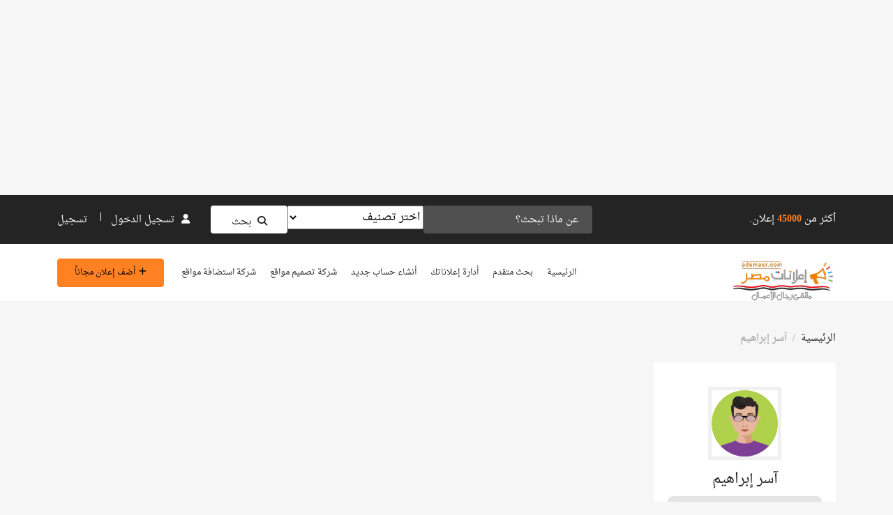

--- FILE ---
content_type: text/html; charset=UTF-8
request_url: https://adsmasr.com/author/t_ahmaed/?type=ads
body_size: 24595
content:
<!DOCTYPE html>
<html dir="rtl" lang="ar">

<head>
        <meta charset="UTF-8">
    <meta name="viewport" content="width=device-width, initial-scale=1, minimum-scale=1, maximum-scale=1">
    <link rel="profile" href="https://gmpg.org/xfn/11"/>
        <style id="adforest-custom-css"></style>
    <title>آسر إبراهيم &#8211; اعلانات مصر | للبيع فى مصر</title>
<meta name='robots' content='max-image-preview:large' />
<link rel='dns-prefetch' href='//static.addtoany.com' />
<link rel='dns-prefetch' href='//maps.googleapis.com' />
<link rel='dns-prefetch' href='//www.google.com' />
<link rel='dns-prefetch' href='//fonts.googleapis.com' />
<link rel='dns-prefetch' href='//cdnjs.cloudflare.com' />
<link rel='dns-prefetch' href='//code.jquery.com' />
<link href='https://fonts.gstatic.com' crossorigin rel='preconnect' />
<link rel="alternate" type="application/rss+xml" title="اعلانات مصر | للبيع فى مصر &laquo; الخلاصة" href="https://adsmasr.com/feed/" />
<link rel="alternate" type="application/rss+xml" title="اعلانات مصر | للبيع فى مصر &laquo; خلاصة التعليقات" href="https://adsmasr.com/comments/feed/" />
<link rel="alternate" type="application/rss+xml" title="اعلانات مصر | للبيع فى مصر &laquo; خلاصة مقالات آسر إبراهيم" href="https://adsmasr.com/author/t_ahmaed/feed/" />
<style id='wp-img-auto-sizes-contain-inline-css' type='text/css'>
img:is([sizes=auto i],[sizes^="auto," i]){contain-intrinsic-size:3000px 1500px}
/*# sourceURL=wp-img-auto-sizes-contain-inline-css */
</style>
<style id='wp-emoji-styles-inline-css' type='text/css'>

	img.wp-smiley, img.emoji {
		display: inline !important;
		border: none !important;
		box-shadow: none !important;
		height: 1em !important;
		width: 1em !important;
		margin: 0 0.07em !important;
		vertical-align: -0.1em !important;
		background: none !important;
		padding: 0 !important;
	}
/*# sourceURL=wp-emoji-styles-inline-css */
</style>
<link rel='stylesheet' id='wp-block-library-rtl-css' href='https://adsmasr.com/wp-includes/css/dist/block-library/style-rtl.min.css?ver=1325' type='text/css' media='all' />
<style id='classic-theme-styles-inline-css' type='text/css'>
/*! This file is auto-generated */
.wp-block-button__link{color:#fff;background-color:#32373c;border-radius:9999px;box-shadow:none;text-decoration:none;padding:calc(.667em + 2px) calc(1.333em + 2px);font-size:1.125em}.wp-block-file__button{background:#32373c;color:#fff;text-decoration:none}
/*# sourceURL=/wp-includes/css/classic-themes.min.css */
</style>
<style id='global-styles-inline-css' type='text/css'>
:root{--wp--preset--aspect-ratio--square: 1;--wp--preset--aspect-ratio--4-3: 4/3;--wp--preset--aspect-ratio--3-4: 3/4;--wp--preset--aspect-ratio--3-2: 3/2;--wp--preset--aspect-ratio--2-3: 2/3;--wp--preset--aspect-ratio--16-9: 16/9;--wp--preset--aspect-ratio--9-16: 9/16;--wp--preset--color--black: #000000;--wp--preset--color--cyan-bluish-gray: #abb8c3;--wp--preset--color--white: #ffffff;--wp--preset--color--pale-pink: #f78da7;--wp--preset--color--vivid-red: #cf2e2e;--wp--preset--color--luminous-vivid-orange: #ff6900;--wp--preset--color--luminous-vivid-amber: #fcb900;--wp--preset--color--light-green-cyan: #7bdcb5;--wp--preset--color--vivid-green-cyan: #00d084;--wp--preset--color--pale-cyan-blue: #8ed1fc;--wp--preset--color--vivid-cyan-blue: #0693e3;--wp--preset--color--vivid-purple: #9b51e0;--wp--preset--gradient--vivid-cyan-blue-to-vivid-purple: linear-gradient(135deg,rgb(6,147,227) 0%,rgb(155,81,224) 100%);--wp--preset--gradient--light-green-cyan-to-vivid-green-cyan: linear-gradient(135deg,rgb(122,220,180) 0%,rgb(0,208,130) 100%);--wp--preset--gradient--luminous-vivid-amber-to-luminous-vivid-orange: linear-gradient(135deg,rgb(252,185,0) 0%,rgb(255,105,0) 100%);--wp--preset--gradient--luminous-vivid-orange-to-vivid-red: linear-gradient(135deg,rgb(255,105,0) 0%,rgb(207,46,46) 100%);--wp--preset--gradient--very-light-gray-to-cyan-bluish-gray: linear-gradient(135deg,rgb(238,238,238) 0%,rgb(169,184,195) 100%);--wp--preset--gradient--cool-to-warm-spectrum: linear-gradient(135deg,rgb(74,234,220) 0%,rgb(151,120,209) 20%,rgb(207,42,186) 40%,rgb(238,44,130) 60%,rgb(251,105,98) 80%,rgb(254,248,76) 100%);--wp--preset--gradient--blush-light-purple: linear-gradient(135deg,rgb(255,206,236) 0%,rgb(152,150,240) 100%);--wp--preset--gradient--blush-bordeaux: linear-gradient(135deg,rgb(254,205,165) 0%,rgb(254,45,45) 50%,rgb(107,0,62) 100%);--wp--preset--gradient--luminous-dusk: linear-gradient(135deg,rgb(255,203,112) 0%,rgb(199,81,192) 50%,rgb(65,88,208) 100%);--wp--preset--gradient--pale-ocean: linear-gradient(135deg,rgb(255,245,203) 0%,rgb(182,227,212) 50%,rgb(51,167,181) 100%);--wp--preset--gradient--electric-grass: linear-gradient(135deg,rgb(202,248,128) 0%,rgb(113,206,126) 100%);--wp--preset--gradient--midnight: linear-gradient(135deg,rgb(2,3,129) 0%,rgb(40,116,252) 100%);--wp--preset--font-size--small: 13px;--wp--preset--font-size--medium: 20px;--wp--preset--font-size--large: 36px;--wp--preset--font-size--x-large: 42px;--wp--preset--spacing--20: 0.44rem;--wp--preset--spacing--30: 0.67rem;--wp--preset--spacing--40: 1rem;--wp--preset--spacing--50: 1.5rem;--wp--preset--spacing--60: 2.25rem;--wp--preset--spacing--70: 3.38rem;--wp--preset--spacing--80: 5.06rem;--wp--preset--shadow--natural: 6px 6px 9px rgba(0, 0, 0, 0.2);--wp--preset--shadow--deep: 12px 12px 50px rgba(0, 0, 0, 0.4);--wp--preset--shadow--sharp: 6px 6px 0px rgba(0, 0, 0, 0.2);--wp--preset--shadow--outlined: 6px 6px 0px -3px rgb(255, 255, 255), 6px 6px rgb(0, 0, 0);--wp--preset--shadow--crisp: 6px 6px 0px rgb(0, 0, 0);}:where(.is-layout-flex){gap: 0.5em;}:where(.is-layout-grid){gap: 0.5em;}body .is-layout-flex{display: flex;}.is-layout-flex{flex-wrap: wrap;align-items: center;}.is-layout-flex > :is(*, div){margin: 0;}body .is-layout-grid{display: grid;}.is-layout-grid > :is(*, div){margin: 0;}:where(.wp-block-columns.is-layout-flex){gap: 2em;}:where(.wp-block-columns.is-layout-grid){gap: 2em;}:where(.wp-block-post-template.is-layout-flex){gap: 1.25em;}:where(.wp-block-post-template.is-layout-grid){gap: 1.25em;}.has-black-color{color: var(--wp--preset--color--black) !important;}.has-cyan-bluish-gray-color{color: var(--wp--preset--color--cyan-bluish-gray) !important;}.has-white-color{color: var(--wp--preset--color--white) !important;}.has-pale-pink-color{color: var(--wp--preset--color--pale-pink) !important;}.has-vivid-red-color{color: var(--wp--preset--color--vivid-red) !important;}.has-luminous-vivid-orange-color{color: var(--wp--preset--color--luminous-vivid-orange) !important;}.has-luminous-vivid-amber-color{color: var(--wp--preset--color--luminous-vivid-amber) !important;}.has-light-green-cyan-color{color: var(--wp--preset--color--light-green-cyan) !important;}.has-vivid-green-cyan-color{color: var(--wp--preset--color--vivid-green-cyan) !important;}.has-pale-cyan-blue-color{color: var(--wp--preset--color--pale-cyan-blue) !important;}.has-vivid-cyan-blue-color{color: var(--wp--preset--color--vivid-cyan-blue) !important;}.has-vivid-purple-color{color: var(--wp--preset--color--vivid-purple) !important;}.has-black-background-color{background-color: var(--wp--preset--color--black) !important;}.has-cyan-bluish-gray-background-color{background-color: var(--wp--preset--color--cyan-bluish-gray) !important;}.has-white-background-color{background-color: var(--wp--preset--color--white) !important;}.has-pale-pink-background-color{background-color: var(--wp--preset--color--pale-pink) !important;}.has-vivid-red-background-color{background-color: var(--wp--preset--color--vivid-red) !important;}.has-luminous-vivid-orange-background-color{background-color: var(--wp--preset--color--luminous-vivid-orange) !important;}.has-luminous-vivid-amber-background-color{background-color: var(--wp--preset--color--luminous-vivid-amber) !important;}.has-light-green-cyan-background-color{background-color: var(--wp--preset--color--light-green-cyan) !important;}.has-vivid-green-cyan-background-color{background-color: var(--wp--preset--color--vivid-green-cyan) !important;}.has-pale-cyan-blue-background-color{background-color: var(--wp--preset--color--pale-cyan-blue) !important;}.has-vivid-cyan-blue-background-color{background-color: var(--wp--preset--color--vivid-cyan-blue) !important;}.has-vivid-purple-background-color{background-color: var(--wp--preset--color--vivid-purple) !important;}.has-black-border-color{border-color: var(--wp--preset--color--black) !important;}.has-cyan-bluish-gray-border-color{border-color: var(--wp--preset--color--cyan-bluish-gray) !important;}.has-white-border-color{border-color: var(--wp--preset--color--white) !important;}.has-pale-pink-border-color{border-color: var(--wp--preset--color--pale-pink) !important;}.has-vivid-red-border-color{border-color: var(--wp--preset--color--vivid-red) !important;}.has-luminous-vivid-orange-border-color{border-color: var(--wp--preset--color--luminous-vivid-orange) !important;}.has-luminous-vivid-amber-border-color{border-color: var(--wp--preset--color--luminous-vivid-amber) !important;}.has-light-green-cyan-border-color{border-color: var(--wp--preset--color--light-green-cyan) !important;}.has-vivid-green-cyan-border-color{border-color: var(--wp--preset--color--vivid-green-cyan) !important;}.has-pale-cyan-blue-border-color{border-color: var(--wp--preset--color--pale-cyan-blue) !important;}.has-vivid-cyan-blue-border-color{border-color: var(--wp--preset--color--vivid-cyan-blue) !important;}.has-vivid-purple-border-color{border-color: var(--wp--preset--color--vivid-purple) !important;}.has-vivid-cyan-blue-to-vivid-purple-gradient-background{background: var(--wp--preset--gradient--vivid-cyan-blue-to-vivid-purple) !important;}.has-light-green-cyan-to-vivid-green-cyan-gradient-background{background: var(--wp--preset--gradient--light-green-cyan-to-vivid-green-cyan) !important;}.has-luminous-vivid-amber-to-luminous-vivid-orange-gradient-background{background: var(--wp--preset--gradient--luminous-vivid-amber-to-luminous-vivid-orange) !important;}.has-luminous-vivid-orange-to-vivid-red-gradient-background{background: var(--wp--preset--gradient--luminous-vivid-orange-to-vivid-red) !important;}.has-very-light-gray-to-cyan-bluish-gray-gradient-background{background: var(--wp--preset--gradient--very-light-gray-to-cyan-bluish-gray) !important;}.has-cool-to-warm-spectrum-gradient-background{background: var(--wp--preset--gradient--cool-to-warm-spectrum) !important;}.has-blush-light-purple-gradient-background{background: var(--wp--preset--gradient--blush-light-purple) !important;}.has-blush-bordeaux-gradient-background{background: var(--wp--preset--gradient--blush-bordeaux) !important;}.has-luminous-dusk-gradient-background{background: var(--wp--preset--gradient--luminous-dusk) !important;}.has-pale-ocean-gradient-background{background: var(--wp--preset--gradient--pale-ocean) !important;}.has-electric-grass-gradient-background{background: var(--wp--preset--gradient--electric-grass) !important;}.has-midnight-gradient-background{background: var(--wp--preset--gradient--midnight) !important;}.has-small-font-size{font-size: var(--wp--preset--font-size--small) !important;}.has-medium-font-size{font-size: var(--wp--preset--font-size--medium) !important;}.has-large-font-size{font-size: var(--wp--preset--font-size--large) !important;}.has-x-large-font-size{font-size: var(--wp--preset--font-size--x-large) !important;}
:where(.wp-block-post-template.is-layout-flex){gap: 1.25em;}:where(.wp-block-post-template.is-layout-grid){gap: 1.25em;}
:where(.wp-block-term-template.is-layout-flex){gap: 1.25em;}:where(.wp-block-term-template.is-layout-grid){gap: 1.25em;}
:where(.wp-block-columns.is-layout-flex){gap: 2em;}:where(.wp-block-columns.is-layout-grid){gap: 2em;}
:root :where(.wp-block-pullquote){font-size: 1.5em;line-height: 1.6;}
/*# sourceURL=global-styles-inline-css */
</style>
<link rel='stylesheet' id='adforest-elementor-css-css' href='https://adsmasr.com/wp-content/plugins/adforest-elementor/assets/widgets.css?ver=2874' type='text/css' media='all' />
<link rel='stylesheet' id='jquery-tagsinput-css' href='https://adsmasr.com/wp-content/plugins/adforest-elementor/assets/jquery.tagsinput.min.css?ver=9071' type='text/css' media='all' />
<link rel='stylesheet' id='jquery-te-css' href='https://adsmasr.com/wp-content/plugins/adforest-elementor/assets/jquery-te.css?ver=8098' type='text/css' media='all' />
<link rel='stylesheet' id='adforest-dt-css' href='https://adsmasr.com/wp-content/plugins/adforest-elementor/assets/datepicker.min.css?ver=4449' type='text/css' media='all' />
<link rel='stylesheet' id='sb-chat-style-css' href='https://adsmasr.com/wp-content/plugins/sb_chat/assets/css/sb-style.css?ver=7012' type='text/css' media='all' />
<link rel='stylesheet' id='sb-chat-style-rtl-css' href='https://adsmasr.com/wp-content/plugins/sb_chat/assets/css/sb-style-rtl.css?ver=5582' type='text/css' media='all' />
<link rel='stylesheet' id='woocommerce-layout-rtl-css' href='https://adsmasr.com/wp-content/plugins/woocommerce/assets/css/woocommerce-layout-rtl.css?ver=1330' type='text/css' media='all' />
<link rel='stylesheet' id='woocommerce-smallscreen-rtl-css' href='https://adsmasr.com/wp-content/plugins/woocommerce/assets/css/woocommerce-smallscreen-rtl.css?ver=7799' type='text/css' media='only screen and (max-width: 768px)' />
<link rel='stylesheet' id='woocommerce-general-rtl-css' href='https://adsmasr.com/wp-content/plugins/woocommerce/assets/css/woocommerce-rtl.css?ver=5903' type='text/css' media='all' />
<style id='woocommerce-inline-inline-css' type='text/css'>
.woocommerce form .form-row .required { visibility: visible; }
/*# sourceURL=woocommerce-inline-inline-css */
</style>
<link rel='stylesheet' id='google-fonts-poppins-css' href='https://fonts.googleapis.com/css2?family=Poppins:ital,wght@0,100;0,200;0,300;0,400;0,500;0,600;0,700;0,800;0,900;1,100;1,200;1,300;1,400;1,500;1,600;1,700;1,800;1,900&#038;display=swap' type='text/css' media='all' />
<link rel='stylesheet' id='toastr-css-css' href='https://adsmasr.com/wp-content/themes/adforest/assets/css/toastr.min.css?ver=5084' type='text/css' media='all' />
<link rel='stylesheet' id='adforest-pro-font-awesome-css' href='https://adsmasr.com/wp-content/themes/adforest/assets/css/font-awesome.css?ver=1863' type='text/css' media='all' />
<link rel='stylesheet' id='flaticon-css' href='https://adsmasr.com/wp-content/themes/adforest/assets/css/flaticon.css?ver=7332' type='text/css' media='all' />
<link rel='stylesheet' id='adforest-select2-css' href='https://adsmasr.com/wp-content/themes/adforest/assets/css/select2.min.css?ver=8903' type='text/css' media='all' />
<link rel='stylesheet' id='adforest-pro-style-css' href='https://adsmasr.com/wp-content/themes/adforest/style.css?ver=8219' type='text/css' media='all' />
<link rel='stylesheet' id='adforest-menu-css' href='https://adsmasr.com/wp-content/themes/adforest/assets/css/sb.menu.css?ver=9148' type='text/css' media='all' />
<link rel='stylesheet' id='bootstrap-css' href='https://adsmasr.com/wp-content/themes/adforest/assets/css/bootstrap.css?ver=7692' type='text/css' media='all' />
<link rel='stylesheet' id='load-fa-latest-css' href='https://cdnjs.cloudflare.com/ajax/libs/font-awesome/6.7.2/css/all.min.css?ver=8208' type='text/css' media='all' />
<link rel='stylesheet' id='owl-carousel-carousel-css' href='https://adsmasr.com/wp-content/themes/adforest/assets/css/owl.carousel.css?ver=6204' type='text/css' media='all' />
<link rel='stylesheet' id='owl-theme-css' href='https://adsmasr.com/wp-content/themes/adforest/assets/css/owl.theme.css?ver=3770' type='text/css' media='all' />
<link rel='stylesheet' id='pretty-checkbox-css' href='https://adsmasr.com/wp-content/themes/adforest/assets/css/pretty-checkbox.css?ver=8039' type='text/css' media='all' />
<link rel='stylesheet' id='adforest-style-css' href='https://adsmasr.com/wp-content/themes/adforest/assets/css/adforest-style.css?ver=981' type='text/css' media='all' />
<link rel='stylesheet' id='adforest-main-css' href='https://adsmasr.com/wp-content/themes/adforest/assets/css/adforest-main.css?ver=6191' type='text/css' media='all' />
<link rel='stylesheet' id='adforest-main-responsive-css' href='https://adsmasr.com/wp-content/themes/adforest/assets/css/adforest-main-responsive.css?ver=9752' type='text/css' media='all' />
<link rel='stylesheet' id='adforest-theme-blog-css' href='https://adsmasr.com/wp-content/themes/adforest/assets/css/theme-blog-main.css?ver=2011' type='text/css' media='all' />
<link rel='stylesheet' id='adforest-jquery-ui-css-css' href='https://code.jquery.com/ui/1.13.3/themes/smoothness/jquery-ui.css?ver=8478' type='text/css' media='all' />
<link rel='stylesheet' id='adforest-main-rtl-css' href='https://adsmasr.com/wp-content/themes/adforest/assets/css/adforest-main-rtl.css?ver=1609' type='text/css' media='all' />
<link rel='stylesheet' id='theme_custom_css-css' href='https://adsmasr.com/wp-content/themes/adforest/assets/css/custom_style.css?ver=4333' type='text/css' media='all' />
<style id='theme_custom_css-inline-css' type='text/css'>

                 h2 a { color  : #20292f }
                .ad-post-btn, 
                .adt-button-dark, 
                .adt-theme-button-2, 
                .seller-prf-btn,
                .adt-blog-sidebar .widget.widget-content .wp-block-search__button {
                 border: 1px solid #ff8121 !important; background-color: #ff8121 !important; color: #000000 !important;
                 }
                 .adt-theme-button-1 {
                    border: 1px solid #ff8121 !important;
                    color: #ff8121 !important;
                 }
                 
                 @media (min-width: 1200px) {
                  .sb-menu.submenu-top-border li > ul {
                    border-top: 3px solid #ff8121 !important;
                  }
                }
                 
                 .adt-button-dark-1 {
                    background-color: #DD003B !important;
                    color: #000000 !important;
                    border: 1px solid #DD003B !important;
                    }
                    
                    html body .loading:not(:required):after {
                        border-top-color: #ff8121 !important;
                        border-right-color: #ff8121 !important;
                        }
                 
                 .adt-button-dark-1:hover, .adt-footer-section .adt-about-detail-box ul li a:hover,
                 .adt-about-experience-section .left-img-box .play-btn {
                    background-color: #ffC220 !important;
                    color: #000000 !important;
                 }

                .adt-button-dark-1:hover {
                    border: 1px solid #DD003B !important; 
                }
                 
                 .adt-theme-button-1:hover {
                    border: 1px solid #ff8121 !important;
                    color: #ff8121 !important;
                 }
                 .adt-mini-location-box:hover .location-img-box .ads-count,
                 .pet-category-carousel .owl-nav .owl-prev, .pet-category-carousel .owl-nav .owl-next,
                 .featured-label {
                    color: #000000 !important;
                    background-color: #ff8121 !important; 
                 }
                 
                 .adt-event-detail-section .adt-product-author-detail-box .btn-theme-secondary {
                    background-color: #ff8121 !important; 
                 }
                 
                 .adt-classic-ads-section .adt-category-types-carousel .owl-prev, .adt-classic-ads-section .adt-category-types-carousel .owl-next {
                    background: #ff8121 !important;
                    border: 1px solid #ff8121 !important;
                 }
                 
                 .adt-product-detail-box .actions-box a:hover,
                 .pretty.p-default input:checked ~ .state label:after,
                 .adt-ads-topbar-content form .form-field .search-btn-title {
                    background-color: #ff8121 !important;
                 }
                 
                 .adt-product-detail-box .actions-box a:hover {
                    border-color: #ff8121 !important;
                 }
                 
                .adt-product-detail-box .actions-box a:hover i {
                    color: #000000 !important;
                }
                 
                 .sticky-post-button h4 {
                    color: #000000 !important;
                 }
                 
                 .adt-ad-detail-content-wrapper .adt-detail-content-list ul li a.active, .adt-searchbar-wrapper .adt-lists-count span,
                 .adt-hero-city-section .content-box .sub-title, 
                 .adt-about-experience-section .left-img-box .experience-box strong,
                 .adt-about-experience-section .content-box span,
                 .adt-ad-post-section .ad-post-tabs button.active {
                    color: #ff8121 !important;
                 }
                 
                 
                 h2.mb1-1 .btn-link:hover,
                 .adt-recent-ads-sidebar .adt-recent-ad-box .recent-img-meta strong ins,
                 .adt-category-ad-card .category-content-box .price-box strong,
                 .adt-header-primary.sb-header .sb-menu li:not(:last-child) a:hover, .adt-update-work-flow-section .work-process-box .title {
                    color: #ff8121 !important;
                 }
                 
                 div.sub-header:hover {
                    border-right: #ff8121 !important;
                 }
                 .
                 .adt-transparent-header-1 .sb-menu ul ul li > a::before {
                    background: #ff8121 !important;
                 }
                 
                 .detail-btn,
                 .adt-button-dark,
                 .adt-theme-button-2 {
                    transition: all 0.3s ease;
                 }
                 .detail-btn:hover, 
                 .adt-classified-listing-top-box ul li a:hover,
                 .adt-classified-search-box::before,
                 .adt-multivendor-detail-section .multivendor-detail-banner .follow-us-box ul li a:hover,
                 .ad-detail-middle-content .ad-about-box .more-detail-box ul.social-link li a:hover,
                 .adt-404-section .content-box a,
                 .adt-ads-topbar-content .irs--round .irs-handle.to
                 {
                    background-color: #ff8121 !important; 
                 }
                 
                 .btn-event-search {
                    background-color: #ff8121 !important;
                    color: #000000 !important;
                 }
                 
                 .tag-search {
                    display: flex;
                    flex-wrap: wrap; /* Ensures responsiveness */
                    gap: 10px; /* Adds spacing between tags */
                    align-items: center;
                 }
                
                 .tag-search form {
                    margin: 0; /* Removes default margin */
                    display: flex;
                 }
                
                 .sb_tag {
                    display: flex;
                    align-items: center;
                    gap: 5px; /* Space between text and close button */
                    padding: 5px 10px;
                    background-color: #17a2b8;
                    color: white;
                    border-radius: 15px;
                 }
                 
                 .adt-mini-ad-box .ad-meta-box h5,
                 .adt-footer-section .adt-quick-links ul li::marker,
                 .adt-copyright-box p a,
                 .adt-signup-right-content form .field-box .forget-password a,
                 .botm-question-text span a,
                 .adt-classified-listing-top-box h4,
                 .adt-find-pet-hero .adt-find-pet-content h4,
                 .find-pet-carousel-area .sub-content small,
                 .adt-marketplace-hero-content h4,
                 .adt-classified-search-box .search-btns-wrapper .advanced-search,
                 .adt-multivendor-header .sb-header .sb-menu li a:hover, .adt-multivendor-header .sb-header .sb-menu li a:focus, .adt-multivendor-header .sb-header .sb-menu li a:active,
                 .adt-ad-detail-content-wrapper .ad-owner-detail-box .view-all-ads-text,
                 .adt-explore-things-hero .explore-hero-content h4, 
                 .adt-transparent-header-1.sb-header .sb-menu li:not(:last-child) a:hover, .adt-transparent-header-1.sb-header .sb-menu li:not(:last-child) a:focus, .adt-transparent-header-1.sb-header .sb-menu li:not(:last-child) a:active,
                 .adv-srch,
                 .adt-category-ad-card:hover .category-content-box h5, .adt-car-dealer-hero .content-box .sub-title {
                    color: #ff8121 !important;
                 }
                 
                 .adt-pricing-plan-section .heading-content .label,
                 .adt-about-us-section .right-cont .sub-cont .label,
                 .adt-work-flow-section .heading-content .label,
                 .adt-advanced-faqs .left-main-content .label,
                 .adt-car-ad-card .adt-property-content-box .price strong,
                 .adt-car-dealer-card .adt-car-price-meta .price-box span {
                    color: #ff8121 !important;
                 }
                 
                 
                 .adt-map-search-section .search-filters-content .right-content .icon-box:hover, .adt-map-search-section .search-filters-content .right-content .icon-box.active,
                 .adt-footer-section .adt-newsletter-box form .send-btn{
                    background-color: #ff8121 !important;
                    border: 1px solid #ff8121 !important;
                 }
                 
                 .adt-map-search-section .search-filters-wrapper .adtype-dropdown button.show, .adt-map-search-section .search-filters-wrapper .category-dropdown button.show,
                 .adt-map-search-section .search-filters-wrapper .search-all-filters.active,
                 .adt-ads-topbar-content .irs--round .irs-bar {
                    background-color: #ff8121 !important;
                    border-color: #ff8121 !important;
                 }
                 
                 .adt-about-us-section .left-img-box .play-btn,
                 .adt-about-us-section .left-img-box .play-btn::before,
                 .adt-about-us-section .left-img-box .play-btn::after,
                 .adt-ads-filter-sidebar .adt-search-list-box .form-field .search-btn-title,
                 .adt-ads-filter-sidebar .adt-search-list-box .form-field .search-btn,
                 .adt-ads-filter-sidebar .irs--round .irs-handle.to,
                 .adt-ad-detail-content-wrapper .adt-detail-content-list ul li a.active::before,
                 .adt-multivendor-searchbar-wrapper .adt-search-area button,
                 .adt-signup-right-content .pretty.p-default input:checked ~ .state label:after{
                    background-color: #ff8121 !important;
                 }
                 
                 .adt-header-secondary.sb-header .sb-menu li:not(:last-child) a:hover, 
                 .adt-header-secondary.sb-header .sb-menu li:not(:last-child) a:focus, 
                 .adt-header-secondary.sb-header .sb-menu li:not(:last-child) a:active,
                 .adt-category-list-sidebar .adt-category-box .category-meta a:hover,
                 .ad-detail-middle-content .ad-about-box .more-detail-box ul li span a,
                 .product-cart-head h3:hover {
                    color: #ff8121 !important;
                 }
                 
                 .adt-ads-filter-sidebar .irs--round .irs-bar,
                 .adt-ads-filter-sidebar .adt-type-filter-box input:checked ~ .checkmark,
                 .adt-custom-pagination .page-item .page-link.active, 
                 .adt-custom-pagination .page-item .page-link:hover {
                    background-color: #ff8121 !important;
                    border: #ff8121 !important;
                 }
                 
                 .adt-classic-ads-section .adt-category-type-carousel-box .search-all-filters.active {
                    background-color: #ff8121 !important;
                    border-color: #ff8121 !important;
                 }
                 
                 .adt-header-secondary .sb-menu ul ul li > a::before {
                    background: #ff8121 !important;
                 }

                 .select-user-type  ul li label {
                    color: #000000 !important;
                 }
                 
                 .adt-ad-post-section .ad-post-tab-box .select-user-type li label {
                    color: #6d6d6d;
                 }
                 
                 .adt-ad-post-section .ad-post-tabs button.active::before,
                 .find-pet-carousel-area::before,
                 .adt-location-box::before,
                 .adt-location-box:hover .location-meta-box .ads-count,
                 .adt-category-round-list-sidebar .adt-category-box:hover .listing-count,
                 .pulsing-cluster,
                 .pulsing-cluster::before,
                 .adt-ads-topbar-content form .form-field .search-btn {
                    background-color: #ff8121 !important; 
                 }
                 .adt-location-box:hover .location-meta-box .ads-count {
                    color: #fff !important;
                 }
                 
                a.btn-condition:hover, 
                a.btn-warranty:hover, 
                a.btn-type:hover, 
                li a.page-link:hover, 
                .chevron-2:hover,
                .chevron-1:hover,
                .ad-post-btn:hover, 
                .adt-button-dark:hover, 
                .adt-theme-button-2:hover,
                .seller-prf-btn:hover,
                form div input#searchsubmit:hover,
                .adt-multivendor-searchbar-wrapper .adt-search-area button:hover
                { 
                   background-color: #ff8121 !important; 
                   border: 1px solid #ff8121 !important;
                   box-shadow: 0 0.5rem 1.125rem -0.5rem #ff8121 !important ;
                   color: #000000 !important;
                }
                
               ul.pagination-lg a:hover {
                 background: #ff8121 ;
                 color:  #000000;
               
                  }
               ul.tabs.wc-tabs li:hover a , .padding_cats .cat-btn:hover  ,.prop-it-work-sell-section:hover .prop-it-sell-text-section span
                {
                    color: #000000; 
                } 
                
               .noUi-connect , ul.cont-icon-list li:hover ,  li a.page-link:hover ,ul.socials-links li:hover ,ul.filterAdType li .filterAdType-count:hover{
                     background: #ff8121;
          
                      } 

               ul.tabs.wc-tabs li:hover,
                .adt-classified-listing-top-box ul li a:hover {
                    background-color: #ff8121; 
                    color: #000000;   
                  }
                                             
             .tags-share ul li a:hover , .header-location-icon , .header-3-input .looking-form-search-icon i ,.footer-anchor-section a , .address-icon , .num-icon , .gmail-icon ,.wb-icon  ,.personal-mail i , .personal-phone i ,.personal-addres i ,.woocommerce-tabs .wc-tabs li.active a ,.woocommerce .woocommerce-breadcrumb a ,p.price .amount bdi , .wrapper-latest-product .bottom-listing-product h5 ,.dec-featured-details-section span h3 , .sb-modern-list.ad-listing .content-area .price ,.ad-grid-modern-price h5 ,.ad-grid-modern-heading span i,.item-sub-information li , .post-ad-container .alert a , ul.list li label a ,.active ,.found-adforest-heading h5 span a , .register-account-here p a ,.land-classified-heading h3 span ,.land-classified-text-section .list-inline li i ,.land-qs-heading-section h3 span ,.land-fa-qs .more-less ,.land-bootsrap-models .btn-primary ,.recent-ads-list-price  ,.ad-detail-2-content-heading h4 ,.ads-grid-container .ads-grid-panel span ,.ads-grid-container .ads-grid-panel span ,.new-small-grid .ad-price ,.testimonial-product-listing span ,.client-heading span , .best-new-content span  , .bottom-left .new-price , .map-location i ,.tags-share ul li i ,.item-sub-information li  , div#carousel ul.slides li.flex-active-slide img , ul.clendar-head li a i , ul.list li label a , .post-ad-container .alert a , .new-footer-text-h1 p a ,.app-download-pistachio .app-text-section h5 , .prop-agent-text-section p i , .sb-header-top2 .sb-dec-top-ad-post a i , .srvs-prov-text h4 ,.top-bk-details i ,.bk-sel-price span , .bk-sel-rate i ,.white.category-grid-box-1 .ad-price ,.bk-hero-text h4 , .sb-modern-header-11 .sb-bk-srch-links .list-inline.sb-bk-srch-contents li a ,.sb-header-top-11 .sb-dec-top-ad-post a i , .mat-new-candidates-categories p  ,.mat-hero-text-section h1 span , .feature-detail-heading h5 , .copyright-heading p a 
                    ,.great-product-content h4 ,.sb-short-head span ,span.heading-color,
                    .app-download span ,.cashew-main-counter h4 span ,.blog-post .post-info-date a ,
                    .found-listing-heading h5 ,.pistachio-classified-grid .ad-listing .content-area .price h3 ,.pistachio-classified-grid .negotiable ,
                    .category-grid-box .short-description .price ,.new-feature-products span ,
                    .post-info i ,.tag-icon  ,
                    .funfacts.fun_2 h4 span  ,
                    .listing-detail .listing-content span.listing-price, .adforest-user-ads b,.tech-mac-book h1 span ,
                  #event-count ,.buyent-ads-hero .main-content .title , .ad-listing-hero-main .ad-listing-hero .search-bar-box .srh-bar .input-srh span, .ad-listing-hero-main .ad-listing-hero .search-bar-box .srh-bar .ctg-srh .title, .ad-listing-hero-main .ad-listing-hero .search-bar-box .srh-bar .loct-srh .title ,.ad-listing-hero-main .ad-listing-hero .search-bar-box .srh-bar .input-srh span , .filter-date-event:hover ,.filter-date-event:focus, .tech-mac-book h1 .color-scheme ,.tech-latest-primary-section h3 .explore-style ,.tech-call-to-action .tech-view-section h2 span
                        {
                        color: #ff8121;
                     }
                              @media (min-width: 320px) and (max-width: 995px) {
                             .sb-header-top2 .sb-dec-top-bar {
                                        background: linear-gradient( 
                                                 45deg
                                         , #ff8121 24%,#ff8121 0%);
                                            }
                                            }
                                @media (min-width: 995px) {
                                        .sb-header-top2 .sb-dec-top-bar {
                                        background: linear-gradient( 
                                                 45deg
                                         , #ffffff 24%,#ff8121 0%);
                                            }
                                        }
                   .ad-listing-hero-main .ctg-ads-carousel .ad-category-carousel .item:hover ,.sb-header-top3 .sb-mob-top-bar , ul.pagination-lg li.active a ,.ad-event-detail-section .nav-pills .nav-item .nav-link.active {
                        color: #000000;
                        background-color: #ff8121;
                    }
                   
                                   
                .ad-event-detail-section .main-dtl-box .meta-share-box .share-links ul li .icon:hover  , .sb-notify .point , .section-footer-bottom-mlt .line-bottom ,.img-head span  ,ul.filterAdType li.active .filterAdType-count ,.mob-samsung-categories .owl-nav i ,.select2-container--default .select2-results__option--highlighted[aria-selected] , .toys-call-to-action ,.toys-hero-section .toys-new-accessories .toys-hero-content ,.sb-modern-header-11 .sb-bk-search-area .sb-bk-side-btns .sb-bk-srch-links .sb-bk-srch-contents .sb-bk-absolute , .sb-header-11  , .img-options-wrap .dec-featured-ht , .new-all-categories ,.noUi-connect  ,.home-category-slider .category-slider .owl-nav .owl-prev, 
                    .home-category-slider .category-slider .owl-nav .owl-next ,.sb-notify .point:before ,.sb-header-top1.header-classy-header .flo-right .sb-notify .point, .sb-header-top1.transparent-3-header .flo-right .sb-notify .point, .sb-header-top1.transparent-2-header .flo-right .sb-notify .point, .sb-header-top1.transparent-header .flo-right .sb-notify .point, .sb-header-top1.with_ad-header .flo-right .sb-notify .point, .sb-header-top1.black-header .flo-right .sb-notify .point, .sb-header-top1.white-header .flo-right .sb-notify .point{
                     background-color: #ff8121; 

                      }
                      div#carousel ul.slides li.flex-active-slide img , ul.dropdown-user-login , .woocommerce-tabs .wc-tabs ,.land-bootsrap-models .btn-primary  , .chevron-1 ,.chevron-2 , .heading-panel .main-title ,.sb-modern-header-11 .sb-bk-search-area .sb-bk-side-btns .sb-bk-srch-links .sb-bk-srch-contents li:first-child  ,.product-favourite-sb{
                       border-color  :  #ff8121;
                           }
                     
              .img-head img ,li.active .page-link ,.section-bid-2 .nav-tabs .nav-link.active, .nav-tabs .nav-item.show .nav-link , a.btn.btn-selected ,.shop-layout-2 .shops-cart a , .mat-success-stories .owl-nav i ,input[type=submit], .featured-slider-1.owl-theme.ad-slider-box-carousel .owl-nav [class*=owl-] ,
                  .cashew-multiple-grid .nav-pills .nav-link.active, .nav-pills .show > .nav-link ,.pg-new .select-buttons .btn-primary,
                  .widget-newsletter .fieldset form .submit-btn ,a.follow-now-btn ,.tab-content input.btn {
                     background-color: #ff8121;              
                     color: #000000;
                         border-color  :  #ff8121;
                   }
                
                .prop-newest-section .tabbable-line > .nav-tabs > li a.active , .woocommerce input:hover[type='submit'] , .woocommerce .checkout-button:hover , a.follow-now-btn:hover ,.tab-content input.btn:hover{
                              background-color: #ff8121 !important; 
                              border: 1px solid #ff8121 !important;           
                               color: #000000 !important;
                            }
                            
                        input[type=submit]  {
                         background-color: #ff8121 ; color: #000000; border: 1px solid #ff8121;
                         }
                           .detail-product-search form button , .sticky-post-button ,.woocommerce input[type='submit'] ,.woocommerce 
                            .checkout-button {
                            background-color: #ff8121 !important ; color: #000000 !important ; border: 1px solid #ff8121;}

                            .cd-top {background-color : #ff8121 !important }

            
/*# sourceURL=theme_custom_css-inline-css */
</style>
<link rel='stylesheet' id='bootstrap-rtl-css' href='https://adsmasr.com/wp-content/themes/adforest/assets/css/bootstrap.rtl.min.css?ver=4880' type='text/css' media='1' />
<link rel='stylesheet' id='adforest-pro-rtl-style2-css' href='https://adsmasr.com/wp-content/themes/adforest/assets/css/adforest-style-rtl.css?ver=2690' type='text/css' media='all' />
<link rel='stylesheet' id='addtoany-css' href='https://adsmasr.com/wp-content/plugins/add-to-any/addtoany.min.css?ver=5417' type='text/css' media='all' />
<link rel="preload" as="style" href="https://fonts.googleapis.com/css?family=Cairo:400%7CLato:400,700&#038;display=swap&#038;ver=2216" /><link rel="stylesheet" href="https://fonts.googleapis.com/css?family=Cairo:400%7CLato:400,700&#038;display=swap&#038;ver=2216" media="print" onload="this.media='all'"><noscript><link rel="stylesheet" href="https://fonts.googleapis.com/css?family=Cairo:400%7CLato:400,700&#038;display=swap&#038;ver=2216" /></noscript><script type="text/javascript" id="addtoany-core-js-before">
/* <![CDATA[ */
window.a2a_config=window.a2a_config||{};a2a_config.callbacks=[];a2a_config.overlays=[];a2a_config.templates={};a2a_localize = {
	Share: "Share",
	Save: "Save",
	Subscribe: "Subscribe",
	Email: "Email",
	Bookmark: "Bookmark",
	ShowAll: "Show all",
	ShowLess: "Show less",
	FindServices: "Find service(s)",
	FindAnyServiceToAddTo: "Instantly find any service to add to",
	PoweredBy: "Powered by",
	ShareViaEmail: "Share via email",
	SubscribeViaEmail: "Subscribe via email",
	BookmarkInYourBrowser: "Bookmark in your browser",
	BookmarkInstructions: "Press Ctrl+D or \u2318+D to bookmark this page",
	AddToYourFavorites: "Add to your favorites",
	SendFromWebOrProgram: "Send from any email address or email program",
	EmailProgram: "Email program",
	More: "More&#8230;",
	ThanksForSharing: "Thanks for sharing!",
	ThanksForFollowing: "Thanks for following!"
};


//# sourceURL=addtoany-core-js-before
/* ]]> */
</script>
<script type="text/javascript" defer src="https://static.addtoany.com/menu/page.js" id="addtoany-core-js"></script>
<script type="text/javascript" src="https://adsmasr.com/wp-includes/js/jquery/jquery.min.js?ver=9949" id="jquery-core-js"></script>
<script type="text/javascript" src="https://adsmasr.com/wp-includes/js/jquery/jquery-migrate.min.js?ver=4899" id="jquery-migrate-js"></script>
<script type="text/javascript" defer src="https://adsmasr.com/wp-content/plugins/add-to-any/addtoany.min.js?ver=7144" id="addtoany-jquery-js"></script>
<script type="text/javascript" id="image-watermark-no-right-click-js-before">
/* <![CDATA[ */
var iwArgsNoRightClick = {"rightclick":"N","draganddrop":"N","devtools":"Y","enableToast":"Y","toastMessage":"This content is protected"};

//# sourceURL=image-watermark-no-right-click-js-before
/* ]]> */
</script>
<script type="text/javascript" src="https://adsmasr.com/wp-content/plugins/image-watermark/js/no-right-click.js?ver=972" id="image-watermark-no-right-click-js"></script>
<script type="text/javascript" src="https://adsmasr.com/wp-content/plugins/woocommerce/assets/js/jquery-blockui/jquery.blockUI.min.js?ver=9813" id="wc-jquery-blockui-js" defer="defer" data-wp-strategy="defer"></script>
<script type="text/javascript" id="wc-add-to-cart-js-extra">
/* <![CDATA[ */
var wc_add_to_cart_params = {"ajax_url":"/wp-admin/admin-ajax.php","wc_ajax_url":"/?wc-ajax=%%endpoint%%","i18n_view_cart":"\u0639\u0631\u0636 \u0627\u0644\u0633\u0644\u0629","cart_url":"https://adsmasr.com/cart/","is_cart":"","cart_redirect_after_add":"yes"};
//# sourceURL=wc-add-to-cart-js-extra
/* ]]> */
</script>
<script type="text/javascript" src="https://adsmasr.com/wp-content/plugins/woocommerce/assets/js/frontend/add-to-cart.min.js?ver=4771" id="wc-add-to-cart-js" defer="defer" data-wp-strategy="defer"></script>
<script type="text/javascript" src="https://adsmasr.com/wp-content/plugins/woocommerce/assets/js/js-cookie/js.cookie.min.js?ver=6968" id="wc-js-cookie-js" defer="defer" data-wp-strategy="defer"></script>
<script type="text/javascript" id="woocommerce-js-extra">
/* <![CDATA[ */
var woocommerce_params = {"ajax_url":"/wp-admin/admin-ajax.php","wc_ajax_url":"/?wc-ajax=%%endpoint%%","i18n_password_show":"\u0639\u0631\u0636 \u0643\u0644\u0645\u0629 \u0627\u0644\u0645\u0631\u0648\u0631","i18n_password_hide":"\u0625\u062e\u0641\u0627\u0621 \u0643\u0644\u0645\u0629 \u0627\u0644\u0645\u0631\u0648\u0631"};
//# sourceURL=woocommerce-js-extra
/* ]]> */
</script>
<script type="text/javascript" src="https://adsmasr.com/wp-content/plugins/woocommerce/assets/js/frontend/woocommerce.min.js?ver=6671" id="woocommerce-js" defer="defer" data-wp-strategy="defer"></script>
<script type="text/javascript" src="//maps.googleapis.com/maps/api/js?key=AIzaSyCEjm2MVlAcYgSvr1ljzSntA2lKHi15cqo&amp;libraries=geometry%2Cplaces%2Cmarker&amp;language=ar&amp;loading=async&amp;ver=6319" id="google-map-callback-js"></script>
<script type="text/javascript" src="https://adsmasr.com/wp-content/themes/adforest/assets/js/marker-clusterer.min.js" id="marker-clusterer-js"></script>
<script type="text/javascript" src="https://adsmasr.com/wp-content/themes/adforest/assets/js/adforest-menu.js?ver=9991" id="adforest-menu-js"></script>
<link rel="https://api.w.org/" href="https://adsmasr.com/wp-json/" /><link rel="alternate" title="JSON" type="application/json" href="https://adsmasr.com/wp-json/wp/v2/users/19978" /><link rel="EditURI" type="application/rsd+xml" title="RSD" href="https://adsmasr.com/xmlrpc.php?rsd" />
<meta name="generator" content="WordPress 6.9" />
<meta name="generator" content="WooCommerce 10.4.3" />
<meta name="generator" content="Redux 4.5.9" /><!-- HFCM by 99 Robots - Snippet # 1: googleanalytics -->
<!-- Global site tag (gtag.js) - Google Analytics -->
<script async src="https://www.googletagmanager.com/gtag/js?id=UA-77550744-4"></script>
<script>
  window.dataLayer = window.dataLayer || [];
  function gtag(){dataLayer.push(arguments);}
  gtag('js', new Date());

  gtag('config', 'UA-77550744-4');
</script>

<script data-host="https://stats.araby.vip" data-dnt="false" src="https://stats.araby.vip/js/script.js" id="ZwSg9rf6GA" async defer></script>

<!-- /end HFCM by 99 Robots -->
<!-- HFCM by 99 Robots - Snippet # 2: google ads -->
<script async src="https://pagead2.googlesyndication.com/pagead/js/adsbygoogle.js?client=ca-pub-6468570012385526"
     crossorigin="anonymous"></script>
<!-- adsmasr -->
<ins class="adsbygoogle"
     style="display:block"
     data-ad-client="ca-pub-6468570012385526"
     data-ad-slot="4839456661"
     data-ad-format="auto"></ins>
<script>
     (adsbygoogle = window.adsbygoogle || []).push({});
</script>
<!-- /end HFCM by 99 Robots -->
        <div class="loading" id="sb_loading">تحميل&#8230;</div>
        	<noscript><style>.woocommerce-product-gallery{ opacity: 1 !important; }</style></noscript>
	<meta name="generator" content="Elementor 3.34.0; features: additional_custom_breakpoints; settings: css_print_method-external, google_font-enabled, font_display-auto">
			<style>
				.e-con.e-parent:nth-of-type(n+4):not(.e-lazyloaded):not(.e-no-lazyload),
				.e-con.e-parent:nth-of-type(n+4):not(.e-lazyloaded):not(.e-no-lazyload) * {
					background-image: none !important;
				}
				@media screen and (max-height: 1024px) {
					.e-con.e-parent:nth-of-type(n+3):not(.e-lazyloaded):not(.e-no-lazyload),
					.e-con.e-parent:nth-of-type(n+3):not(.e-lazyloaded):not(.e-no-lazyload) * {
						background-image: none !important;
					}
				}
				@media screen and (max-height: 640px) {
					.e-con.e-parent:nth-of-type(n+2):not(.e-lazyloaded):not(.e-no-lazyload),
					.e-con.e-parent:nth-of-type(n+2):not(.e-lazyloaded):not(.e-no-lazyload) * {
						background-image: none !important;
					}
				}
			</style>
			<style id="adforest_theme-dynamic-css" title="dynamic-css" class="redux-options-output">body{font-family:Cairo;line-height:28px;font-weight:400;font-style:normal;color:#000000;font-size:16px;}p{font-family:Lato;line-height:30px;font-weight:400;font-style:normal;color:#777;font-size:16px;}h1{font-family:Lato;line-height:40px;font-weight:700;font-style:normal;color:#20292f;font-size:34px;}h2{font-family:Lato;line-height:36px;font-weight:700;font-style:normal;color:#20292f;font-size:30px;}h3{font-family:Lato;line-height:28px;font-weight:700;font-style:normal;color:#20292f;font-size:26px;}h4{font-family:Lato;line-height:27px;font-weight:700;font-style:normal;color:#20292f;font-size:20px;}h5{font-family:Lato;line-height:24px;font-weight:700;font-style:normal;color:#20292f;font-size:18px;}h6{font-family:Lato;line-height:21px;font-weight:700;font-style:normal;color:#20292f;font-size:14px;}</style></head>

<body class="rtl archive author author-t_ahmaed author-19978 wp-theme-adforest theme-adforest woocommerce-no-js elementor-default elementor-kit-424988">




<script>
    window.addEventListener('load', function () {
        let spinner = document.getElementById('spinner');

        if (spinner) {
            spinner.style.display = 'none';
        }
    });
</script>

<!-- adt-top-search-bar-start -->
    <section class="adt-top-search-bar">
        <div class="container adt-container">
            <div class="row">
                <div class="col-lg-12">
                    <div class="adt-searchbar-wrapper">
                        <div class="adt-searchbar-meta">
                            <p class="adt-lists-count">
                            أكثر من <span>45000</span> إعلان.                            </p>
                                                    </div>
                        <div class="adt-search-area">
                            <form method="GET"
                                  action="https://adsmasr.com/search-results/">
                                <input type="text" name="ad_title"
                                       placeholder="عن ماذا تبحث؟">
                                <select class="default-select post-type-change" name="cat_id">
                                    <option value="">اختر تصنيف</option>
                                                                                                                        <option value="289">
                                                أثاث                                            </option>
                                                                                    <option value="57">
                                                أجهزة الكمبيوتر                                            </option>
                                                                                    <option value="42">
                                                أجهزة ومعدات تجارية                                            </option>
                                                                                    <option value="72">
                                                أحذية                                            </option>
                                                                                    <option value="41">
                                                اجهزة منزلية و الكترونيات                                            </option>
                                                                                    <option value="80">
                                                الحيوانات الأليفة                                            </option>
                                                                                    <option value="31">
                                                العقارات                                            </option>
                                                                                    <option value="49">
                                                الموبيل و الاجهزة اللوحية                                            </option>
                                                                                    <option value="130">
                                                تعليمى                                            </option>
                                                                                    <option value="131">
                                                خدمات                                            </option>
                                                                                    <option value="111">
                                                ذهب و مجوهرات                                            </option>
                                                                                    <option value="18">
                                                سيارات                                            </option>
                                                                                    <option value="29">
                                                عروض خاصة شركات                                            </option>
                                                                                    <option value="71">
                                                ملابس و موضه                                            </option>
                                                                                    <option value="243">
                                                منتجات جديدة                                            </option>
                                                                                    <option value="106">
                                                وظائف                                            </option>
                                                                                                            </select>
                                <button type="submit"><i
                                            class="fas fa-search"></i>بحث</button>
                            </form>
                            <div class="adt-extra-buttons">
                                                                    <div>
                                        <a href="https://adsmasr.com/login/"
                                           class="sign-in"><i
                                                    class="fas fa-user"></i>تسجيل الدخول</a>
                                        <a href="https://adsmasr.com/register/"
                                           class="sign-up">تسجيل</a>
                                    </div>
                                                            </div>
                        </div>
                    </div>
                </div>
            </div>
        </div>
    </section>
<!-- adt-top-search-bar-end -->

<!-- adt-header-primary-start -->
<div class="sb-header header-shadow viewport-lg adt-header-primary ">
    <div class="container adt-container">
        <!-- sb header -->
        <div class="sb-header-container">
            <!--Logo-->
            <div class="logo" data-mobile-logo="https://adsmasr.com/wp-content/uploads/2017/03/2aaa.png"
                 data-sticky-logo="https://adsmasr.com/wp-content/uploads/2017/03/2aaa.png">
                <a href="https://adsmasr.com/"><img src="https://adsmasr.com/wp-content/uploads/2017/03/2aaa.png"
                                                            alt="الشعار"></a>
            </div>
            <!-- Burger menu -->
            <div class="burger-menu">
                <div class="line-menu line-half first-line"></div>
                <div class="line-menu"></div>
                <div class="line-menu line-half last-line"></div>
            </div>
            <!--Navigation menu-->
            <nav class="sb-menu menu-caret submenu-top-border submenu-scale">
                <ul>
                    <li class = "  "> <a  href="https://adsmasr.com/">الرئيسية  </a></li><li class = "  "> <a  href="https://adsmasr.com/search-results/">بحث متقدم  </a></li><li class = "  "> <a  href="https://adsmasr.com/profile/">أدارة إعلاناتك  </a></li><li class = "  "> <a  href="https://adsmasr.com/register/">أنشاء حساب جديد  </a></li><li class = "  "> <a  target="_blank" href="https://netmasr.com/">شركة تصميم مواقع  </a></li><li class = "  "> <a  href="https://netmasr.com/">شركة استضافة مواقع  </a></li>                    <li class="adt-list">
                                                    <a href="https://adsmasr.com/post-ad/"
                               class="btn-theme-secondary ad-post-btn"><i
                                        class="fas fa-plus"></i>أضف إعلان مجاناً</a>
                                                </li>
                </ul>
            </nav>
        </div>
    </div>
</div>
<!-- adt-header-primary-end -->
<!-- adt-breadcrumb-start --><div class="adt-breadcrumb "><div class="container adt-container"><div class="row"><div class="col-lg-12"><nav aria-label="مسار التنقل ( Breadcrumb )"><ol class="breadcrumb"><li class="breadcrumb-item"><a href="https://adsmasr.com/">الرئيسية</a></li><li class="breadcrumb-item active" aria-current="page">آسر إبراهيم</li></ol></nav></div></div></div></div><!-- adt-breadcrumb-end -->
<section class="adt-seller-detail-section">
    <div class="container adt-container">
        <div class="row">
            <div class="col-lg-4 col-xl-3">
                <div class="adt-seller-detail-sidebar">
    <div class="top-meta">
                <img src="https://adsmasr.com/wp-content/uploads/2017/03/photo.jpg.png" id="user_dp"
             alt="صورة الملف الشخصي">
        <h4>آسر إبراهيم</h4>
                    <div class="rating profile-header-rating">
                <a style="text-decoration: none"
                   href="https://adsmasr.com/author/t_ahmaed/?type=1">
                    <span>0 مرجعات</span>
                    <i class="far fa-star"></i><i class="far fa-star"></i><i class="far fa-star"></i><i class="far fa-star"></i><i class="far fa-star"></i>                </a>
            </div>
            </div>
    <div class="last-active">
        <i class="fas fa-calendar-week"></i><span><small>آخر نشاط:</small>منذ ‫2 سنة</span>
    </div>
    <div class="bottom-meta">
        <div class="ad-sold-wrapper">
            <div class="ad-sold-box purple">
                <span>0</span>
                <small>تم البيع</small>
            </div>
            <div class="ad-sold-box green">
                <span>3</span>
                <small>مجموع الإعلانات</small>
            </div>
        </div>
        <ul>
                                            <li>
                        <i class="fas fa-phone-alt"></i>
                        <small style="cursor: pointer;" class="click-to-view_ph"
                               data-user_id="19978"
                               data-nonce="46220e2014">
                            انقر للإظهار                        </small>
                        <span class="phone-number" style="display: none;"></span>
                    </li>
                        </ul>
                <h4 class="main-title text-left">اتصال</h4>
        <form id="user_contact_form">
                <div class="form-group">
                    <input type="text" class="form-control" name="name" aria-describedby="emailHelp"
                           placeholder="الاسم" data-parsley-required="true"
                           data-parsley-error-message="هذا الحقل مطلوب.">
                    <small id="emailHelp" class="form-text text-muted"></small></div>
                <div class="form-group">
                    <input type="email" class="form-control" name="email" aria-describedby="emailHelp"
                           placeholder="البريد الإلكتروني" data-parsley-required="true"
                           data-parsley-error-message="هذا الحقل مطلوب.">
                    <small id="emailHelp" class="form-text text-muted"></small></div>
                <div class="form-group">
                    <input type="text" class="form-control" name="subject" aria-describedby="emailHelp"
                           placeholder="الموضوع" data-parsley-required="true"
                           data-parsley-error-message="هذا الحقل مطلوب.">
                    <small id="emailHelp" class="form-text text-muted"></small></div>
                <div class="form-group">
                    <textarea class="form-control" name="message" rows="3"
                              placeholder="الرسالة" data-parsley-required="true"
                              data-parsley-error-message="هذا الحقل مطلوب."></textarea>
                </div>
                <div class="form-group">
                                          <div class="g-recaptcha" data-sitekey="6LfiBxwUAAAAAH6dEBL-kec8CEIsiMClEHwBCUnW"></div>
                                        </div><input type="hidden" value="yes" name="is_captcha" />
                                                            <div class="form-group checkbox-wrap sb-author-policy">
                        <input type="checkbox" name="author_policy_checkbox" id="author_policy_checkbox"
                               data-parsley-required="true"
                               data-parsley-error-message="يرجى قبول الشروط والسياسات."/>
                        <label for="author_policy_checkbox">أوافق على الموقع <a
                                    href="https://adsmasr.com/vendors-terms-and-conditions/"
                                    target="_blank">الشروط والسياسات</a></label>
                    </div>
                                <div class="sellers-button-group">
                <button class="adt-button-dark"
                        type="submit">إرسال رسالة</button>
                <input type="hidden" id="receiver_id" value="19978"/>
            </div>
        </form>
        </div>
</div>                    <div class="adt-vertical-ad-box">
                        Field failed to render: htmlspecialchars(): Argument #1 ($string) must be of type string, array given
</fieldset></td></tr><tr><th scope="row"><div class="redux_field_th">Advertisement <span class="description">Dimensions: 1085 × 100</span></div></th><td><fieldset id="adforest_theme-adforest_user_page_ad_horizontal" class="redux-field-container redux-field redux-field-init redux-container-textarea " data-id="adforest_user_page_ad_horizontal" data-type="textarea">			<label for="adforest_user_page_ad_horizontal-textarea"></label>
			<textarea name="adforest_theme[adforest_user_page_ad_horizontal]" id="adforest_user_page_ad_horizontal-textarea" class="large-text " rows="6">Field failed to render: htmlspecialchars(): Argument #1 ($string) must be of type string, array given
</fieldset></td></tr></table>		</div> <!-- section group -->
			
		
				
		<div id="36_section_group" class="redux-group-tab " data-rel="36">

			
										
			<h2>URL Rewriting</h2>
<table class="form-table" role="presentation"><tr><th scope="row"><div class="redux_field_th">Classified Ads </div></th><td><fieldset id="adforest_theme-sb_url_rewriting_enable" class="redux-field-container redux-field redux-field-init redux-container-switch " data-id="sb_url_rewriting_enable" data-type="switch"><div class="switch-options"><div class="cb-enable label" data-id="sb_url_rewriting_enable"><span>On</span></div><div class="cb-disable label selected" data-id="sb_url_rewriting_enable"><span>Off</span></div></div></fieldset></td></tr><tr><th scope="row"><div class="redux_field_th">Classified ad slug </div></th><td><fieldset id="adforest_theme-sb_ad_slug" class="redux-field-container redux-field redux-field-init redux-container-text " data-id="sb_ad_slug" data-type="text"></fieldset></td></tr><tr><th scope="row"><div class="redux_field_th">Ads Category </div></th><td><fieldset id="adforest_theme-sb_url_rewriting_enable_cat" class="redux-field-container redux-field redux-field-init redux-container-switch " data-id="sb_url_rewriting_enable_cat" data-type="switch"><div class="switch-options"><div class="cb-enable label" data-id="sb_url_rewriting_enable_cat"><span>On</span></div><div class="cb-disable label selected" data-id="sb_url_rewriting_enable_cat"><span>Off</span></div></div></fieldset></td></tr><tr><th scope="row"><div class="redux_field_th">Classified category slug <span class="description">Make it final before go live</span></div></th><td><fieldset id="adforest_theme-sb_cat_slug" class="redux-field-container redux-field redux-field-init redux-container-text " data-id="sb_cat_slug" data-type="text"><div class="description field-desc">After changing slug the pervious link will be throw 404 page not found.</div></fieldset></td></tr><tr><th scope="row"><div class="redux_field_th">Ads Location </div></th><td><fieldset id="adforest_theme-sb_url_rewriting_enable_location" class="redux-field-container redux-field redux-field-init redux-container-switch " data-id="sb_url_rewriting_enable_location" data-type="switch"><div class="switch-options"><div class="cb-enable label" data-id="sb_url_rewriting_enable_location"><span>On</span></div><div class="cb-disable label selected" data-id="sb_url_rewriting_enable_location"><span>Off</span></div></div></fieldset></td></tr><tr><th scope="row"><div class="redux_field_th">Classified Ad location slug <span class="description">Make it final before go live</span></div></th><td><fieldset id="adforest_theme-sb_ad_location_slug" class="redux-field-container redux-field redux-field-init redux-container-text " data-id="sb_ad_location_slug" data-type="text"><div class="description field-desc">After changing slug the pervious link will be throw 404 page not found.</div></fieldset></td></tr><tr><th scope="row"><div class="redux_field_th">Ads Tags </div></th><td><fieldset id="adforest_theme-sb_url_rewriting_enable_ad_tags" class="redux-field-container redux-field redux-field-init redux-container-switch " data-id="sb_url_rewriting_enable_ad_tags" data-type="switch"><div class="switch-options"><div class="cb-enable label" data-id="sb_url_rewriting_enable_ad_tags"><span>On</span></div><div class="cb-disable label selected" data-id="sb_url_rewriting_enable_ad_tags"><span>Off</span></div></div></fieldset></td></tr><tr><th scope="row"><div class="redux_field_th">Classified Ad Tags slug <span class="description">Make it final before go live</span></div></th><td><fieldset id="adforest_theme-sb_ad_tags_slug" class="redux-field-container redux-field redux-field-init redux-container-text " data-id="sb_ad_tags_slug" data-type="text"><div class="description field-desc">After changing slug the pervious link will be throw 404 page not found.</div></fieldset></td></tr></table>		</div> <!-- section group -->
			
		
				
		<div id="37_section_group" class="redux-group-tab " data-rel="37">

			
										
			<h2>Map Settings</h2>
<div class="redux-section-desc">Here you can setup the Map Settings for the theme. We have two type of map api's.</div><table class="form-table" role="presentation"><tr><th scope="row"><div class="redux_field_th">Map Type <span class="description">Select Map</span></div><span class="showDefaults">Default: Google Map</span><br class="default_br" /></th><td><fieldset id="adforest_theme-map-setings-map-type" class="redux-field-container redux-field redux-field-init redux-container-button_set " data-id="map-setings-map-type" data-type="button_set"><div class="buttonset ui-buttonset"><label for="map-setings-map-type-buttonsetgoogle_map">Google Map</label><label for="map-setings-map-type-buttonsetleafletjs_map">Leafletjs/OpenStreet Map</label></div><div class="description field-desc">Select map type you want to add in the theme. By default google map is activated.</div></fieldset></td></tr><tr><th scope="row"><div class="redux_field_th">Googel Map Style* <span class="description">Select Map</span></div></th><td><fieldset id="adforest_theme-adforest_google_map_type" class="redux-field-container redux-field redux-field-init redux-container-button_set " data-id="adforest_google_map_type" data-type="button_set"><div class="buttonset ui-buttonset"><label for="adforest_google_map_type-buttonsetroadmap">RoadMap</label><label for="adforest_google_map_type-buttonsetsatellite">Satellite</label><label for="adforest_google_map_type-buttonsethybrid">Hybrid</label><label for="adforest_google_map_type-buttonsetterrain">Terrain</label></div><div class="description field-desc">Select map style you want to show. By default google map style is RoadMap.</div></fieldset></td></tr><tr><th scope="row"><div class="redux_field_th">Mapbox Access Token <span class="description">Enter your Mapbox Access Token</span></div></th><td><fieldset id="adforest_theme-adforest_mapbox_access_token" class="redux-field-container redux-field redux-field-init redux-container-text " data-id="adforest_mapbox_access_token" data-type="text"></fieldset></td></tr></table>		</div> <!-- section group -->
			
		
				
		<div id="38_section_group" class="redux-group-tab " data-rel="38">

			
										
			<h2>Shop Settings</h2>
<table class="form-table" role="presentation"><tr><th scope="row"></th><td><fieldset id="adforest_theme-shop-turn-on-info1" class="redux-field-container redux-field redux-field-init redux-container-info redux_remove_th" data-id="shop-turn-on-info1" data-type="info"></td></tr></table><div id="info-shop-turn-on-info1" class="redux-info   redux-notice-field redux-field-info"><p class="redux-info-desc"><b>Info</b><br />If you want to turn on the shop you will first need to update the package in the packages.<img src="https://adsmasr.com/wp-content/themes/adforest/images/shop-on-ha.png" alt="image"></p></div><table class="form-table no-border" style="margin-top: 0"><tbody><tr style="border-bottom:0"><th style="padding-top:0"></th><td style="padding-top:0"></fieldset></td></tr><tr><th scope="row"><div class="redux_field_th">Turn On Shop. <span class="description">Add shop in Theme</span></div></th><td><fieldset id="adforest_theme-shop-turn-on" class="redux-field-container redux-field redux-field-init redux-container-switch " data-id="shop-turn-on" data-type="switch"><div class="switch-options"><div class="cb-enable label" data-id="shop-turn-on"><span>On</span></div><div class="cb-disable label selected" data-id="shop-turn-on"><span>Off</span></div></div><div class="description field-desc">If you want to turn on shop you need to first update the package in the woo-commerce.</div></fieldset></td></tr><tr><th scope="row"><div class="redux_field_th">Change header on WooCommerce pages </div></th><td><fieldset id="adforest_theme-shop_change_header" class="redux-field-container redux-field redux-field-init redux-container-switch " data-id="shop_change_header" data-type="switch"><div class="switch-options"><div class="cb-enable label" data-id="shop_change_header"><span>On</span></div><div class="cb-disable label selected" data-id="shop_change_header"><span>Off</span></div></div><div class="description field-desc">Place WooCommerce header on WooCommerce pages like , product detail page ,shop page and product category archive</div></fieldset></td></tr><tr><th scope="row"><div class="redux_field_th">Select Shop Header Style. <span class="description">You can select shop header style here</span></div></th><td><fieldset id="adforest_theme-adforest_shop_select_header_style" class="redux-field-container redux-field redux-field-init redux-container-select " data-id="adforest_shop_select_header_style" data-type="select">Vendor 1Vendor 2</fieldset></td></tr><tr><th scope="row"><div class="redux_field_th">Select header Categories </div></th><td><fieldset id="adforest_theme-adforest_shop_header_cats_selection" class="redux-field-container redux-field redux-field-init redux-container-select " data-id="adforest_shop_header_cats_selection" data-type="select">Uncategorized</fieldset></td></tr><tr><th scope="row"><div class="redux_field_th">Upload Header Image for Vendor 2 <span class="description">Upload the header image to be used when Vendor 2 is selected.</span></div></th><td><fieldset id="adforest_theme-adforest_shop_vendor_2_header_image" class="redux-field-container redux-field redux-field-init redux-container-media " data-id="adforest_shop_vendor_2_header_image" data-type="media"><div class="screenshot"><a class="of-uploaded-image" href="" target="_blank"><img class="redux-option-image" id="image_adforest_shop_vendor_2_header_image" src="" alt="" /></a></div><div class="upload_button_div"><span class="button media_upload_button" id="adforest_shop_vendor_2_header_image-media">Upload</span><span class="button remove-image hide" id="reset_adforest_shop_vendor_2_header_image">Remove</span></div></fieldset></td></tr><tr><th scope="row"><div class="redux_field_th">Advertisement <span class="description">720 x 90</span></div></th><td><fieldset id="adforest_theme-shop_advertisement_topp" class="redux-field-container redux-field redux-field-init redux-container-textarea " data-id="shop_advertisement_topp" data-type="textarea">			<label for="shop_advertisement_topp-textarea"></label>
			<textarea name="adforest_theme[shop_advertisement_topp]" id="shop_advertisement_topp-textarea" class="large-text " rows="6">                    </div>
                            </div>
            <div class="col-lg-8 col-xl-9">
                <div class="adt-horizontal-ad-box">
                                    </div>
                                    <div class="adt-search-ads-grid adt-search-ads-col-4">
                                                                                    <div class="item search_with_labels_grid ">
                                            <div class="adt-property-ad-card">
            <div class="adt-property-img-box">
                <div class="adt-property-img-carousel owl-carousel owl-theme">
                    <div class="item"><a href="https://adsmasr.com/ad/%d8%a7%d8%ad%d8%af%d8%ab-%d9%83%d9%88%d9%85%d8%a8%d8%a7%d9%88%d9%86%d8%af-%d8%b3%d9%83%d9%86%d9%8a-%d9%85%d9%85%d9%8a%d8%b2-%d8%a8%d8%a7%d9%84%d8%ad%d9%8a-%d8%a7%d9%84%d8%b3%d8%a7%d8%a8%d8%b9-%d9%85/"><img src="https://adsmasr.com/wp-content/uploads/2024/05/WhatsApp-Image-2024-03-28-at-7.45.58-PM-1-760x410.jpeg" alt="احدث كومباوند سكني مميز بالحي السابع مدينة العبور"></a></div><div class="item"><a href="https://adsmasr.com/ad/%d8%a7%d8%ad%d8%af%d8%ab-%d9%83%d9%88%d9%85%d8%a8%d8%a7%d9%88%d9%86%d8%af-%d8%b3%d9%83%d9%86%d9%8a-%d9%85%d9%85%d9%8a%d8%b2-%d8%a8%d8%a7%d9%84%d8%ad%d9%8a-%d8%a7%d9%84%d8%b3%d8%a7%d8%a8%d8%b9-%d9%85/"><img src="https://adsmasr.com/wp-content/uploads/2024/05/WhatsApp-Image-2024-03-28-at-7.45.58-PM-760x410.jpeg" alt="احدث كومباوند سكني مميز بالحي السابع مدينة العبور"></a></div><div class="item"><a href="https://adsmasr.com/ad/%d8%a7%d8%ad%d8%af%d8%ab-%d9%83%d9%88%d9%85%d8%a8%d8%a7%d9%88%d9%86%d8%af-%d8%b3%d9%83%d9%86%d9%8a-%d9%85%d9%85%d9%8a%d8%b2-%d8%a8%d8%a7%d9%84%d8%ad%d9%8a-%d8%a7%d9%84%d8%b3%d8%a7%d8%a8%d8%b9-%d9%85/"><img src="https://adsmasr.com/wp-content/uploads/2024/05/WhatsApp-Image-2024-03-28-at-7.45.57-PM-1-760x410.jpeg" alt="احدث كومباوند سكني مميز بالحي السابع مدينة العبور"></a></div><div class="item"><a href="https://adsmasr.com/ad/%d8%a7%d8%ad%d8%af%d8%ab-%d9%83%d9%88%d9%85%d8%a8%d8%a7%d9%88%d9%86%d8%af-%d8%b3%d9%83%d9%86%d9%8a-%d9%85%d9%85%d9%8a%d8%b2-%d8%a8%d8%a7%d9%84%d8%ad%d9%8a-%d8%a7%d9%84%d8%b3%d8%a7%d8%a8%d8%b9-%d9%85/"><img src="https://adsmasr.com/wp-content/uploads/2024/05/WhatsApp-Image-2024-03-28-at-7.45.57-PM-760x410.jpeg" alt="احدث كومباوند سكني مميز بالحي السابع مدينة العبور"></a></div><div class="item"><a href="https://adsmasr.com/ad/%d8%a7%d8%ad%d8%af%d8%ab-%d9%83%d9%88%d9%85%d8%a8%d8%a7%d9%88%d9%86%d8%af-%d8%b3%d9%83%d9%86%d9%8a-%d9%85%d9%85%d9%8a%d8%b2-%d8%a8%d8%a7%d9%84%d8%ad%d9%8a-%d8%a7%d9%84%d8%b3%d8%a7%d8%a8%d8%b9-%d9%85/"><img src="https://adsmasr.com/wp-content/uploads/2024/05/WhatsApp-Image-2024-03-28-at-7.45.56-PM-1-760x410.jpeg" alt="احدث كومباوند سكني مميز بالحي السابع مدينة العبور"></a></div><div class="item"><a href="https://adsmasr.com/ad/%d8%a7%d8%ad%d8%af%d8%ab-%d9%83%d9%88%d9%85%d8%a8%d8%a7%d9%88%d9%86%d8%af-%d8%b3%d9%83%d9%86%d9%8a-%d9%85%d9%85%d9%8a%d8%b2-%d8%a8%d8%a7%d9%84%d8%ad%d9%8a-%d8%a7%d9%84%d8%b3%d8%a7%d8%a8%d8%b9-%d9%85/"><img src="https://adsmasr.com/wp-content/uploads/2024/05/WhatsApp-Image-2024-03-28-at-7.45.56-PM-760x410.jpeg" alt="احدث كومباوند سكني مميز بالحي السابع مدينة العبور"></a></div><div class="item"><a href="https://adsmasr.com/ad/%d8%a7%d8%ad%d8%af%d8%ab-%d9%83%d9%88%d9%85%d8%a8%d8%a7%d9%88%d9%86%d8%af-%d8%b3%d9%83%d9%86%d9%8a-%d9%85%d9%85%d9%8a%d8%b2-%d8%a8%d8%a7%d9%84%d8%ad%d9%8a-%d8%a7%d9%84%d8%b3%d8%a7%d8%a8%d8%b9-%d9%85/"><img src="https://adsmasr.com/wp-content/uploads/2024/05/WhatsApp-Image-2024-03-28-at-7.45.55-PM-1-760x410.jpeg" alt="احدث كومباوند سكني مميز بالحي السابع مدينة العبور"></a></div><div class="item"><a href="https://adsmasr.com/ad/%d8%a7%d8%ad%d8%af%d8%ab-%d9%83%d9%88%d9%85%d8%a8%d8%a7%d9%88%d9%86%d8%af-%d8%b3%d9%83%d9%86%d9%8a-%d9%85%d9%85%d9%8a%d8%b2-%d8%a8%d8%a7%d9%84%d8%ad%d9%8a-%d8%a7%d9%84%d8%b3%d8%a7%d8%a8%d8%b9-%d9%85/"><img src="https://adsmasr.com/wp-content/uploads/2024/05/WhatsApp-Image-2024-04-18-at-9.26.46-AM-2-760x410.jpeg" alt="احدث كومباوند سكني مميز بالحي السابع مدينة العبور"></a></div>                </div>
                <div class="video_icon_container"></div>
                <div class="tags-box">
                    <span class="urgent">للبيع</span>                </div>
                <div class="author-box">
                    <a href="https://adsmasr.com/author/t_ahmaed/"><img
                                src="https://adsmasr.com/wp-content/uploads/2017/03/photo.jpg.png" alt="author-img"></a>
                    <a href="https://adsmasr.com/author/t_ahmaed/"><span>آسر إبراهيم</span></a>
                </div>
            </div>
            <div class="adt-property-content-box">
                <span><i class="far fa-calendar-minus"></i> مايو 2, 2024</span>
                <a href="https://adsmasr.com/ad/%d8%a7%d8%ad%d8%af%d8%ab-%d9%83%d9%88%d9%85%d8%a8%d8%a7%d9%88%d9%86%d8%af-%d8%b3%d9%83%d9%86%d9%8a-%d9%85%d9%85%d9%8a%d8%b2-%d8%a8%d8%a7%d9%84%d8%ad%d9%8a-%d8%a7%d9%84%d8%b3%d8%a7%d8%a8%d8%b9-%d9%85/">
                    <h3 dir="auto">احدث كومباوند سكني مميز بالحي السابع مدينة العبور...</h3>
                </a>
            </div>
            <div class="adt-property-location-box">
                <i class="fas fa-location-arrow"></i>             </div>
            <div class="adt-property-price-box">
                <h4><strong>23,000 جنية   <small>(Negotiable)</small></strong></h4>
                <a href="javascript:void(0);" class="favorite ad_to_fav" data-adid="790525"
                   data-toggle="tooltip" data-placement="top"
                   title="انقر لجعله مفضلا">
                    <i class="far fa-heart"></i>
                </a>
            </div>
        </div>
                                        </div>
                                                                                                                    <div class="item search_with_labels_grid ">
                                            <div class="adt-property-ad-card">
            <div class="adt-property-img-box">
                <div class="adt-property-img-carousel owl-carousel owl-theme">
                    <div class="item"><a href="https://adsmasr.com/ad/%d8%a7%d9%83%d8%a8%d8%b1-%d9%85%d9%88%d9%84-%d8%aa%d8%ac%d8%a7%d8%b1%d9%8a-%d8%a7%d8%af%d8%a7%d8%b1%d9%8a-%d8%b7%d8%a8%d9%8a-%d8%a7%d9%84%d8%ad%d9%8a-%d8%a7%d9%84%d8%aa%d8%a7%d8%b3%d8%b9-%d9%85-2/"><img src="https://adsmasr.com/wp-content/uploads/2023/12/WhatsApp-Image-2023-12-10-at-7.18.24-PM-7-760x410.jpeg" alt="اكبر مول تجاري اداري طبي الحي التاسع مدينة العبور"></a></div><div class="item"><a href="https://adsmasr.com/ad/%d8%a7%d9%83%d8%a8%d8%b1-%d9%85%d9%88%d9%84-%d8%aa%d8%ac%d8%a7%d8%b1%d9%8a-%d8%a7%d8%af%d8%a7%d8%b1%d9%8a-%d8%b7%d8%a8%d9%8a-%d8%a7%d9%84%d8%ad%d9%8a-%d8%a7%d9%84%d8%aa%d8%a7%d8%b3%d8%b9-%d9%85-2/"><img src="https://adsmasr.com/wp-content/uploads/2023/12/WhatsApp-Image-2023-12-10-at-7.18.24-PM-10-760x410.jpeg" alt="اكبر مول تجاري اداري طبي الحي التاسع مدينة العبور"></a></div><div class="item"><a href="https://adsmasr.com/ad/%d8%a7%d9%83%d8%a8%d8%b1-%d9%85%d9%88%d9%84-%d8%aa%d8%ac%d8%a7%d8%b1%d9%8a-%d8%a7%d8%af%d8%a7%d8%b1%d9%8a-%d8%b7%d8%a8%d9%8a-%d8%a7%d9%84%d8%ad%d9%8a-%d8%a7%d9%84%d8%aa%d8%a7%d8%b3%d8%b9-%d9%85-2/"><img src="https://adsmasr.com/wp-content/uploads/2023/12/WhatsApp-Image-2023-12-10-at-7.18.24-PM-11-760x410.jpeg" alt="اكبر مول تجاري اداري طبي الحي التاسع مدينة العبور"></a></div><div class="item"><a href="https://adsmasr.com/ad/%d8%a7%d9%83%d8%a8%d8%b1-%d9%85%d9%88%d9%84-%d8%aa%d8%ac%d8%a7%d8%b1%d9%8a-%d8%a7%d8%af%d8%a7%d8%b1%d9%8a-%d8%b7%d8%a8%d9%8a-%d8%a7%d9%84%d8%ad%d9%8a-%d8%a7%d9%84%d8%aa%d8%a7%d8%b3%d8%b9-%d9%85-2/"><img src="https://adsmasr.com/wp-content/uploads/2023/12/WhatsApp-Image-2023-12-10-at-7.18.24-PM-14-760x410.jpeg" alt="اكبر مول تجاري اداري طبي الحي التاسع مدينة العبور"></a></div><div class="item"><a href="https://adsmasr.com/ad/%d8%a7%d9%83%d8%a8%d8%b1-%d9%85%d9%88%d9%84-%d8%aa%d8%ac%d8%a7%d8%b1%d9%8a-%d8%a7%d8%af%d8%a7%d8%b1%d9%8a-%d8%b7%d8%a8%d9%8a-%d8%a7%d9%84%d8%ad%d9%8a-%d8%a7%d9%84%d8%aa%d8%a7%d8%b3%d8%b9-%d9%85-2/"><img src="https://adsmasr.com/wp-content/uploads/2023/12/WhatsApp-Image-2023-12-10-at-7.18.24-PM-15-760x410.jpeg" alt="اكبر مول تجاري اداري طبي الحي التاسع مدينة العبور"></a></div><div class="item"><a href="https://adsmasr.com/ad/%d8%a7%d9%83%d8%a8%d8%b1-%d9%85%d9%88%d9%84-%d8%aa%d8%ac%d8%a7%d8%b1%d9%8a-%d8%a7%d8%af%d8%a7%d8%b1%d9%8a-%d8%b7%d8%a8%d9%8a-%d8%a7%d9%84%d8%ad%d9%8a-%d8%a7%d9%84%d8%aa%d8%a7%d8%b3%d8%b9-%d9%85-2/"><img src="https://adsmasr.com/wp-content/uploads/2023/12/WhatsApp-Image-2023-12-10-at-7.18.24-PM-760x410.jpeg" alt="اكبر مول تجاري اداري طبي الحي التاسع مدينة العبور"></a></div><div class="item"><a href="https://adsmasr.com/ad/%d8%a7%d9%83%d8%a8%d8%b1-%d9%85%d9%88%d9%84-%d8%aa%d8%ac%d8%a7%d8%b1%d9%8a-%d8%a7%d8%af%d8%a7%d8%b1%d9%8a-%d8%b7%d8%a8%d9%8a-%d8%a7%d9%84%d8%ad%d9%8a-%d8%a7%d9%84%d8%aa%d8%a7%d8%b3%d8%b9-%d9%85-2/"><img src="https://adsmasr.com/wp-content/uploads/2023/12/WhatsApp-Image-2023-12-10-at-7.18.24-PM-2-760x410.jpeg" alt="اكبر مول تجاري اداري طبي الحي التاسع مدينة العبور"></a></div><div class="item"><a href="https://adsmasr.com/ad/%d8%a7%d9%83%d8%a8%d8%b1-%d9%85%d9%88%d9%84-%d8%aa%d8%ac%d8%a7%d8%b1%d9%8a-%d8%a7%d8%af%d8%a7%d8%b1%d9%8a-%d8%b7%d8%a8%d9%8a-%d8%a7%d9%84%d8%ad%d9%8a-%d8%a7%d9%84%d8%aa%d8%a7%d8%b3%d8%b9-%d9%85-2/"><img src="https://adsmasr.com/wp-content/uploads/2023/12/WhatsApp-Image-2023-12-10-at-7.18.24-PM-5-760x410.jpeg" alt="اكبر مول تجاري اداري طبي الحي التاسع مدينة العبور"></a></div>                </div>
                <div class="video_icon_container"></div>
                <div class="tags-box">
                    <span class="urgent">للبيع</span>                </div>
                <div class="author-box">
                    <a href="https://adsmasr.com/author/t_ahmaed/"><img
                                src="https://adsmasr.com/wp-content/uploads/2017/03/photo.jpg.png" alt="author-img"></a>
                    <a href="https://adsmasr.com/author/t_ahmaed/"><span>آسر إبراهيم</span></a>
                </div>
            </div>
            <div class="adt-property-content-box">
                <span><i class="far fa-calendar-minus"></i> ديسمبر 11, 2023</span>
                <a href="https://adsmasr.com/ad/%d8%a7%d9%83%d8%a8%d8%b1-%d9%85%d9%88%d9%84-%d8%aa%d8%ac%d8%a7%d8%b1%d9%8a-%d8%a7%d8%af%d8%a7%d8%b1%d9%8a-%d8%b7%d8%a8%d9%8a-%d8%a7%d9%84%d8%ad%d9%8a-%d8%a7%d9%84%d8%aa%d8%a7%d8%b3%d8%b9-%d9%85-2/">
                    <h3 dir="auto">اكبر مول تجاري اداري طبي الحي التاسع مدينة العبور...</h3>
                </a>
            </div>
            <div class="adt-property-location-box">
                <i class="fas fa-location-arrow"></i> مدينة العبور الحي التاسع...            </div>
            <div class="adt-property-price-box">
                <h4><strong>36,000 جنية   <small>(Fixed)</small></strong></h4>
                <a href="javascript:void(0);" class="favorite ad_to_fav" data-adid="731496"
                   data-toggle="tooltip" data-placement="top"
                   title="انقر لجعله مفضلا">
                    <i class="far fa-heart"></i>
                </a>
            </div>
        </div>
                                        </div>
                                                                                                                    <div class="item search_with_labels_grid ">
                                            <div class="adt-property-ad-card">
            <div class="adt-property-img-box">
                <div class="adt-property-img-carousel owl-carousel owl-theme">
                    <div class="item"><a href="https://adsmasr.com/ad/%d8%a7%d9%83%d8%a8%d8%b1-%d9%85%d9%88%d9%84-%d8%aa%d8%ac%d8%a7%d8%b1%d9%8a-%d8%a7%d8%af%d8%a7%d8%b1%d9%8a-%d8%b7%d8%a8%d9%8a-%d8%a7%d9%84%d8%ad%d9%8a-%d8%a7%d9%84%d8%aa%d8%a7%d8%b3%d8%b9-%d9%85%d8%af/"><img src="https://adsmasr.com/wp-content/uploads/2022/07/WhatsApp-Image-2023-12-10-at-7.18.24-PM-2-760x410.jpeg" alt="اكبر مول تجاري اداري طبي الحي التاسع مدينة العبور"></a></div><div class="item"><a href="https://adsmasr.com/ad/%d8%a7%d9%83%d8%a8%d8%b1-%d9%85%d9%88%d9%84-%d8%aa%d8%ac%d8%a7%d8%b1%d9%8a-%d8%a7%d8%af%d8%a7%d8%b1%d9%8a-%d8%b7%d8%a8%d9%8a-%d8%a7%d9%84%d8%ad%d9%8a-%d8%a7%d9%84%d8%aa%d8%a7%d8%b3%d8%b9-%d9%85%d8%af/"><img src="https://adsmasr.com/wp-content/uploads/2022/07/WhatsApp-Image-2023-12-10-at-7.18.24-PM-4-760x410.jpeg" alt="اكبر مول تجاري اداري طبي الحي التاسع مدينة العبور"></a></div><div class="item"><a href="https://adsmasr.com/ad/%d8%a7%d9%83%d8%a8%d8%b1-%d9%85%d9%88%d9%84-%d8%aa%d8%ac%d8%a7%d8%b1%d9%8a-%d8%a7%d8%af%d8%a7%d8%b1%d9%8a-%d8%b7%d8%a8%d9%8a-%d8%a7%d9%84%d8%ad%d9%8a-%d8%a7%d9%84%d8%aa%d8%a7%d8%b3%d8%b9-%d9%85%d8%af/"><img src="https://adsmasr.com/wp-content/uploads/2022/07/WhatsApp-Image-2023-12-10-at-7.18.24-PM-5-760x410.jpeg" alt="اكبر مول تجاري اداري طبي الحي التاسع مدينة العبور"></a></div><div class="item"><a href="https://adsmasr.com/ad/%d8%a7%d9%83%d8%a8%d8%b1-%d9%85%d9%88%d9%84-%d8%aa%d8%ac%d8%a7%d8%b1%d9%8a-%d8%a7%d8%af%d8%a7%d8%b1%d9%8a-%d8%b7%d8%a8%d9%8a-%d8%a7%d9%84%d8%ad%d9%8a-%d8%a7%d9%84%d8%aa%d8%a7%d8%b3%d8%b9-%d9%85%d8%af/"><img src="https://adsmasr.com/wp-content/uploads/2022/07/WhatsApp-Image-2023-12-10-at-7.18.24-PM-9-760x410.jpeg" alt="اكبر مول تجاري اداري طبي الحي التاسع مدينة العبور"></a></div><div class="item"><a href="https://adsmasr.com/ad/%d8%a7%d9%83%d8%a8%d8%b1-%d9%85%d9%88%d9%84-%d8%aa%d8%ac%d8%a7%d8%b1%d9%8a-%d8%a7%d8%af%d8%a7%d8%b1%d9%8a-%d8%b7%d8%a8%d9%8a-%d8%a7%d9%84%d8%ad%d9%8a-%d8%a7%d9%84%d8%aa%d8%a7%d8%b3%d8%b9-%d9%85%d8%af/"><img src="https://adsmasr.com/wp-content/uploads/2022/07/WhatsApp-Image-2023-12-10-at-7.18.24-PM-10-760x410.jpeg" alt="اكبر مول تجاري اداري طبي الحي التاسع مدينة العبور"></a></div><div class="item"><a href="https://adsmasr.com/ad/%d8%a7%d9%83%d8%a8%d8%b1-%d9%85%d9%88%d9%84-%d8%aa%d8%ac%d8%a7%d8%b1%d9%8a-%d8%a7%d8%af%d8%a7%d8%b1%d9%8a-%d8%b7%d8%a8%d9%8a-%d8%a7%d9%84%d8%ad%d9%8a-%d8%a7%d9%84%d8%aa%d8%a7%d8%b3%d8%b9-%d9%85%d8%af/"><img src="https://adsmasr.com/wp-content/uploads/2022/07/WhatsApp-Image-2023-12-10-at-7.18.24-PM-14-760x410.jpeg" alt="اكبر مول تجاري اداري طبي الحي التاسع مدينة العبور"></a></div><div class="item"><a href="https://adsmasr.com/ad/%d8%a7%d9%83%d8%a8%d8%b1-%d9%85%d9%88%d9%84-%d8%aa%d8%ac%d8%a7%d8%b1%d9%8a-%d8%a7%d8%af%d8%a7%d8%b1%d9%8a-%d8%b7%d8%a8%d9%8a-%d8%a7%d9%84%d8%ad%d9%8a-%d8%a7%d9%84%d8%aa%d8%a7%d8%b3%d8%b9-%d9%85%d8%af/"><img src="https://adsmasr.com/wp-content/uploads/2022/07/WhatsApp-Image-2023-12-10-at-7.18.24-PM-15-760x410.jpeg" alt="اكبر مول تجاري اداري طبي الحي التاسع مدينة العبور"></a></div><div class="item"><a href="https://adsmasr.com/ad/%d8%a7%d9%83%d8%a8%d8%b1-%d9%85%d9%88%d9%84-%d8%aa%d8%ac%d8%a7%d8%b1%d9%8a-%d8%a7%d8%af%d8%a7%d8%b1%d9%8a-%d8%b7%d8%a8%d9%8a-%d8%a7%d9%84%d8%ad%d9%8a-%d8%a7%d9%84%d8%aa%d8%a7%d8%b3%d8%b9-%d9%85%d8%af/"><img src="https://adsmasr.com/wp-content/uploads/2022/07/WhatsApp-Image-2023-12-10-at-7.18.24-PM-760x410.jpeg" alt="اكبر مول تجاري اداري طبي الحي التاسع مدينة العبور"></a></div>                </div>
                <div class="video_icon_container"></div>
                <div class="tags-box">
                    <span class="urgent">للبيع</span>                </div>
                <div class="author-box">
                    <a href="https://adsmasr.com/author/t_ahmaed/"><img
                                src="https://adsmasr.com/wp-content/uploads/2017/03/photo.jpg.png" alt="author-img"></a>
                    <a href="https://adsmasr.com/author/t_ahmaed/"><span>آسر إبراهيم</span></a>
                </div>
            </div>
            <div class="adt-property-content-box">
                <span><i class="far fa-calendar-minus"></i> ديسمبر 10, 2023</span>
                <a href="https://adsmasr.com/ad/%d8%a7%d9%83%d8%a8%d8%b1-%d9%85%d9%88%d9%84-%d8%aa%d8%ac%d8%a7%d8%b1%d9%8a-%d8%a7%d8%af%d8%a7%d8%b1%d9%8a-%d8%b7%d8%a8%d9%8a-%d8%a7%d9%84%d8%ad%d9%8a-%d8%a7%d9%84%d8%aa%d8%a7%d8%b3%d8%b9-%d9%85%d8%af/">
                    <h3 dir="auto">اكبر مول تجاري اداري طبي الحي التاسع مدينة العبور...</h3>
                </a>
            </div>
            <div class="adt-property-location-box">
                <i class="fas fa-location-arrow"></i> مدينة العبور            </div>
            <div class="adt-property-price-box">
                <h4><strong>2,448,000 جنية   <small>(Fixed)</small></strong></h4>
                <a href="javascript:void(0);" class="favorite ad_to_fav" data-adid="510730"
                   data-toggle="tooltip" data-placement="top"
                   title="انقر لجعله مفضلا">
                    <i class="far fa-heart"></i>
                </a>
            </div>
        </div>
                                        </div>
                                                                            </div>

                    <!-- Custom Pagination -->
                    <nav aria-label="pagination">
                        <ul class="pagination adt-custom-pagination">
                                                    </ul>
                    </nav>

                                                </div>
        </div>
    </div>
</section>
<!-- adt-footer-section-start -->
<section class="adt-footer-section adt-light-footer">
    <div class="container adt-container">
        <div id="sb_loading" style="display:none;">Loading...</div>
        <div class="row">
            <div class="col-md-6 col-xl-4">
                <div class="adt-about-detail-box">
                    <a href="https://adsmasr.com/">
                                                    <img src="https://adsmasr.com/wp-content/uploads/2017/03/Capture2019.png"
                                 class="img-fluid"
                                 alt="شعار الموقع">
                        </a>
                    <p></p>
                                    </div>
            </div>
            <div class="col-md-6 col-xl-4">
                <div class="adt-contact-box">
                    <h4></h4>
                    <ul class="adt-contact-list">
                                                        <li>
                                    <div class="icon-box">
                                        <i class="fas fa-home"></i>
                                    </div>
                                    <div class="meta-box">
                                        <small>Address</small>
                                        <span>75 Blue Street, PK 54000</span>
                                    </div>
                                </li>
                                                    </ul>
                </div>
            </div>
            <div class="col-md-6 col-xl-4">
                <div class="adt-quick-links">
                    <h4>لينكات سريعة</h4>
                    <ul>
                                                    <li><a
                                        href="https://adsmasr.com/home-3/">الرئيسية</a>
                            </li>
                                                        <li><a
                                        href="https://adsmasr.com/search-results/">بحث متقدم</a>
                            </li>
                                                        <li><a
                                        href="https://adsmasr.com/profile/">أدارة إعلاناتك</a>
                            </li>
                                                        <li><a
                                        href="https://adsmasr.com/post-ad/">إضافة إعلان</a>
                            </li>
                                                        <li><a
                                        href="https://adsmasr.com/cart/">عربة التسوق</a>
                            </li>
                                                        <li><a
                                        href="https://adsmasr.com/packages/">باقات الاشتراك المميزة</a>
                            </li>
                                                        <li><a
                                        href="https://adsmasr.com/privacy-policy/">privacy policy</a>
                            </li>
                                                </ul>
                </div>
            </div>
                    </div>
    </div>
</section>
<!-- adt-footer-section-end -->

<!-- adt-copyright-box-start -->
<div class="adt-copyright-box">
    <p style="text-align: center"><span style="color: #808080"><strong><a href="https://adsmasr.com/">اعلانات مبوبة</a> - <a href="https://adsmasr.com/">اعلان مبوب</a> - <a href="https://adsmasr.com/">اعلانات مبوبة مجاناً</a> - <a href="https://adsmasr.com/">اعلان مجاناً</a></strong></span></p>
<span style="color: #808080"><strong> -</strong></span>
<a href="https://adsalarab.com/" target="_blank" rel="noopener"><strong>أعلانات العرب</strong></a>
<span style="color: #808080"><strong> <a href="https://adsmasr.com/">عمل اعلان</a> - <a href="https://adsmasr.com/">انشاء اعلان</a> - <a href="https://adsmasr.com/">موقع اعلانات</a> - <a href="https://adsmasr.com/">مصر</a> - <a href="https://topten.vip/" target="_blank" rel="noopener">News</a> - <a href="https://topten.vip/" target="_blank" rel="noopener">TopTen</a> - <a href="https://adsmasr.com/">للبيع فى مصر</a></strong></span>
<p style="text-align: center">جميع الحقوق محفوظة لشركة ملتقى رجال الاعمال © <a href="https://netmasr.com/">تصميم واستضافة شركة نت مصر</a> 2005 - 2025</p></div>
<!-- adt-copyright-box-end -->
<script type="speculationrules">
{"prefetch":[{"source":"document","where":{"and":[{"href_matches":"/*"},{"not":{"href_matches":["/wp-*.php","/wp-admin/*","/wp-content/uploads/*","/wp-content/*","/wp-content/plugins/*","/wp-content/themes/adforest/*","/*\\?(.+)"]}},{"not":{"selector_matches":"a[rel~=\"nofollow\"]"}},{"not":{"selector_matches":".no-prefetch, .no-prefetch a"}}]},"eagerness":"conservative"}]}
</script>
    <script type="text/javascript">
        (function ($) {
            "use strict";
            $('.sb_variation').on('change', function () {
                var get_var = '';
                $(".sb_variation").each(function () {
                    var val = $(this).val();
                    get_var = get_var + val.replace(/\s+/g, '') + '_';
                });
                var res = $('#' + get_var).val();

                var arr = res.split("-");
                var sale_price = arr[0];
                var old_price = arr[1];
                var vid = arr[2];
                if (sale_price == "0") {
                    $('#v_msg').html('هذا المنتج غير متوفر حاليا / غير متوفر.');
                    $('#sale_price').html('');
                    $('#old_price').html('');
                    $('#sb_add_to_cart').hide();
                    $('#quantity').hide();
                    $('#product_qty').hide();
                }
                else {
                    $('#sale_price').html('EGP' + sale_price);
                    $('#old_price').html('EGP' + old_price);
                    $('#v_msg').html('');
                    $('#sb_add_to_cart').show();
                    $('#quantity').show();
                    $('#product_qty').show();
                }
                $('#variation_id').val(vid);
            });
            $(".sb_variation").trigger("change");

            $('#sb_add_to_cart').on('click', function () {
                if ($('#cart_msg').html() != 'Adding...') {
                    $('#cart_msg').html("قيد الإضافه...");
                    //Getting values
                    var variation_id = $('#variation_id').val();
                    var pid = $('#product_id').val();
                    var qty = $('#product_qty').val();
                    $.post('https://adsmasr.com/wp-admin/admin-ajax.php', {
                        action: 'sb_cart',
                        product_id: pid,
                        qty: qty,
                        variation_id: variation_id
                    }).done(function (response) {
                        $('#cart_msg').html("اضف إلى السلة");
                        if (response != 0) {
                            var cart_url = '';
                                                            var cart_url = '<br /><a href="https://adsmasr.com/cart/">عرض السلة</a>';
                                                            toastr.success('تمت إضافة المنتج بنجاح.' + cart_url, 'نجاح!', { timeOut: 10000, "closeButton": true, "positionClass": "toast-bottom-right" })
                        }
                        else {
                            toastr.error('حدث خطأ ما. أعد المحاولة من فضلك.', 'خطأ!', { timeOut: 15000, "closeButton": true, "positionClass": "toast-bottom-right" })

                        }
                    });
                }
            });

        })(jQuery);
    </script>
    <div id="sbchatModal" class="sbchat-modal">

 </div>        <div class="modal fade" id="forgot_password_modal" tabindex="-1" aria-labelledby="forgot_password_modal"
             aria-hidden="true">
            <div class="modal-dialog">
                <div class="modal-content">
                    <div class="modal-header">
                        <h3 class="modal-title fs-5" id="forgot_password_modal_title">
                            نسيت كلمة السر .؟                        </h3>
                        <button type="button" class="btn-close" data-bs-dismiss="modal" aria-label="Close"></button>
                    </div>
                    <form id="sb-forgot-form">
                        <div class="modal-body">
                            <div class="form-group">
                                <label>البريد الإلكتروني</label>
                                <input placeholder="بريدك الالكتروني"
                                       class="form-control"
                                       type="email" data-parsley-type="email" data-parsley-required="true"
                                       data-parsley-error-message="الرجاء إدخال بريد إلكتروني صحيح."
                                       data-parsley-trigger="change" name="sb_forgot_email" id="sb_forgot_email">
                            </div>
                        </div>
                        <div class="modal-footer">
                            <input type="hidden" id="sb-forgot-pass-token"
                                   value="90065cc0f7"/>
                            <button type="submit" id="sb_forgot_submit"
                                    class="btn btn-theme">إعادة تعيين كلمة المرور الخاصة بي</button>
                            <button class="btn btn-dark" type="button"
                                    id="sb_forgot_msg">معالجة...</button>
                        </div>
                    </form>
                </div>
            </div>
        </div>
        <input type="hidden" id="sb-bid-timezone" value="Africa/Cairo"/>        

        <input type="hidden" id="is_sub_cat_required" value=""/>
        <input type="hidden" id="field_required"
               value="هذا الحقل مطلوب."/>
        <input type="hidden" id="adforest_ajax_url" value="https://adsmasr.com/wp-admin/admin-ajax.php"/>
        <input type="hidden" id="no_more_ads_to_load"
               value="لا مزيد من الإعلانات لعرضها"/>
        <input type="hidden" id="load_more_ads_dashboard" value="تحميل المزيد"/>
        <input type="hidden" id="sb_update_ad_status_nonce"
               value="0ccf60c280"/>
        <input type="hidden" id="sb_bump_it_up_nonce"
               value="bf89ef1424"/>
        <input type="hidden" id="sb_upload_ad_images_nonce"
               value="66efd9e235"/>
        <input type="hidden" id="sb_create_ad_id_for_title_nonce"
               value="ce2f266287"/>
        <input type="hidden" id="sb_feature_ad_nonce"
               value="d808465d72"/>
        <input type="hidden" id="sb_delete_ad_alert_nonce"
               value="b329325ba9"/>
        <input type="hidden" id="sb_remove_ad_nonce"
               value="7c3216fe14"/>
        <input type="hidden" id="sb_login_otp_nonce"
               value="d896ee1d94"/>
        <input type="hidden" id="sb_delete_site_user_nonce"
               value="10b67286b8"/>
        <input type="hidden" id="mark_all_notifications_read_nonce"
               value="b64ee7b115"/>
        <input type="hidden" id="sb_user_contact_form_nonce"
               value="32fd3404f6"/>
        <input type="hidden" id="update_cart_item_quantity_nonce"
               value="78429ae87e"/>
        <input type="hidden" id="get_child_categories_woo_nonce"
               value="df328db7c8"/>
        <input type="hidden" id="coming_soon_nonce"
               value="435a85d3a9"/>
        <input type="hidden" id="sb_set_site_location_nonce"
               value="addf910620"/>
        <input type="hidden" id="adforest_mailchimp_subcribe_nonce"
               value="c5047b656b"/>
        <input type="hidden" id="save_selected_category_nonce"
               value="8ca5f07ba6"/>
        <input type="hidden" id="get_child_countries_nonce"
               value="d5c5b690c2"/>
        <input type="hidden" id="sb_add_cart_nonce"
               value="ecac9d62af"/>
        <input type="hidden" id="sb_register_check_user_nonce"
               value="a3e44eb6d0"/>
        <input type="hidden" id="sb_google_captcha3_verification_nonce"
               value="f085849a91"/>
        <input type="hidden" id="sb_register_user_with_otp_nonce"
               value="945e3c71df"/>
        <input type="hidden" id="sb_ad_rating_nonce"
               value="5f94a7379d"/>
        <input type="hidden" id="sb_fav_ad_nonce"
               value="c8277dacc8"/>
        <input type="hidden" id="sb_fetch_sellers_nonce"
               value="9cd31cbdef"/>
        <input type="hidden" id="sb_get_sub_cat_search_nonce"
               value="bc8b432789"/>
        <input type="hidden" id="sb_make_featured_detail_nonce"
               value="715aaa00b1"/>
        <input type="hidden" id="sb_load_more_ads_nonce"
               value="c65c140328"/>
        <input type="hidden" id="sb_get_sub_states_nonce"
               value="62fdd69462"/>
        <input type="hidden" id="sb_upload_ad_videos_nonce"
               value="8ff480c551"/>
        <input type="hidden" id="sb_get_uploaded_video_nonce"
               value="cf1b9c797f"/>
        <input type="hidden" id="sb_delete_upload_video_nonce"
               value="783d5655d2"/>
        <input type="hidden" id="sb_verification_code_nonce"
               value="a4e8a1a56b"/>
        <input type="hidden" id="sb_job_alert_subscription_check_nonce"
               value="439b68e3ca"/>
        <input type="hidden" id="sb_job_alert_subscription_nonce"
               value="6a3a014cc6"/>
        <input type="hidden" id="handle_like_dislike_nonce"
               value="c6c8fe086a"/>
        <input type="hidden" id="sb_get_sub_cat_nonce"
               value="0dc4ebc064"/>
        <input type="hidden" id="adforest_ads_rating_delete_nonce"
               value="431d067a4c"/>
        <input type="hidden" id="adforest_check_messages_nonce"
               value="7c8ed0fb45"/>
        <input type="hidden" id="adforest_get_child_terms_nonce"
               value="d2e0addc08"/>
        <input type="hidden" id="adforest_sort_images_nonce"
               value="40552517d3"/>
        <input type="hidden" id="adforest_make_ad_featured_admin_nonce"
               value="a35954fafa"/>
        <input type="hidden" id="adforest_delete_user_rating_frontend_nonce"
               value="58ceb9b5b0"/>
        <input type="hidden" id="adforest_get_uploaded_ad_images_nonce"
               value="409637fb53"/>
        <input type="hidden" id="adforest_delete_ad_image_nonce"
               value="92ecd41125"/>
        <input type="hidden" id="adforest_load_feature_ad_modal_nonce"
               value="de66cef7c6"/>
        <input type="hidden" id="adforest_get_child_categories_nonce"
               value="7d83a5bb33"/>
        <input type="hidden" id="adforest_get_countries_nonce"
               value="f348cbc9b0"/>
        <input type="hidden" id="adforest_search_taxonomy_terms_nonce"
               value="669a10a907"/>
        <input type="hidden" id="adforest_send_message_to_author_nonce"
               value="7a6cfb31b1"/>
        <input type="hidden" id="_nonce_error"
               value="حدث خطأ  يمكنك التواصل مع مدير الموقع"/>
        <input type="hidden" id="invalid_phone"
               value="تنسيق غير صالح ، التنسيق الصالح هو +16505551234"/>
        <input type="hidden" id="is_rtl" value="1"/>
        <input type="hidden" id="slider_item" value="4"/>
        <input type="hidden" id="login_page" value="https://adsmasr.com/login/"/>
        <input type="hidden" id="select_place_holder" value="حدد اختيارا"/>
        <input type="hidden" id="adforest_forgot_msg"
               value="تم إرسال رابط إعادة تعيين كلمة المرور إلى بريدك الإليكتروني."/>
        <input type="hidden" id="sb_upload_limit" value="5"/>
        <input type="hidden" id="verification-notice"
               value="تم إرسال رمز التحقق إلى "/>

        <input type="hidden" id="theme_path" value="https://adsmasr.com/wp-content/themes/adforest"/>


        
            <input type="hidden" id="select2-noresutls" value="لا يوجد نتائج">
            <input type="hidden" id="select2-tooshort" value="الرجاء إدخال ثلاثة حروف أو أكثر">
            <input type="hidden" id="select2-searching"   value="البحث عن الإعلانات">

        <input type="hidden" id="google_recaptcha_site_key"
               value="6LfiBxwUAAAAAH6dEBL-kec8CEIsiMClEHwBCUnW"/>
        <input type="hidden" id="adforest_max_upload_reach"
               value="تم الوصول إلى الحد الأقصى للتحميل"/>
            <a href="https://adsmasr.com/post-ad/" class="sticky-post-button sticky-post-button-hidden hidden-xs">
        <span class="sell-icons"><i class="flaticon-archery"></i></span>
        <h4>بيع</h4>
    </a>
<a href="#0" class="cd-top">أعلى</a>
<script data-host="https://stats.araby.vip" data-dnt="false" src="https://stats.araby.vip/js/script.js" id="ZwSg9rf6GA" async defer></script>			<script>
				const lazyloadRunObserver = () => {
					const lazyloadBackgrounds = document.querySelectorAll( `.e-con.e-parent:not(.e-lazyloaded)` );
					const lazyloadBackgroundObserver = new IntersectionObserver( ( entries ) => {
						entries.forEach( ( entry ) => {
							if ( entry.isIntersecting ) {
								let lazyloadBackground = entry.target;
								if( lazyloadBackground ) {
									lazyloadBackground.classList.add( 'e-lazyloaded' );
								}
								lazyloadBackgroundObserver.unobserve( entry.target );
							}
						});
					}, { rootMargin: '200px 0px 200px 0px' } );
					lazyloadBackgrounds.forEach( ( lazyloadBackground ) => {
						lazyloadBackgroundObserver.observe( lazyloadBackground );
					} );
				};
				const events = [
					'DOMContentLoaded',
					'elementor/lazyload/observe',
				];
				events.forEach( ( event ) => {
					document.addEventListener( event, lazyloadRunObserver );
				} );
			</script>
				<script type='text/javascript'>
		(function () {
			var c = document.body.className;
			c = c.replace(/woocommerce-no-js/, 'woocommerce-js');
			document.body.className = c;
		})();
	</script>
	<link rel='stylesheet' id='wc-blocks-style-rtl-css' href='https://adsmasr.com/wp-content/plugins/woocommerce/assets/client/blocks/wc-blocks-rtl.css?ver=9158' type='text/css' media='all' />
<script type="text/javascript" src="https://adsmasr.com/wp-content/plugins/adforest-elementor/assets/jquery-3.7.1.min.js?ver=3964" id="adfelementor-jquery-js"></script>
<script type="text/javascript" id="adforest-elementor-js-js-extra">
/* <![CDATA[ */
var adforest_custom_data = {"ajax_url":"https://adsmasr.com/wp-admin/admin-ajax.php","site_url":"https://adsmasr.com"};
//# sourceURL=adforest-elementor-js-js-extra
/* ]]> */
</script>
<script type="text/javascript" src="https://adsmasr.com/wp-content/plugins/adforest-elementor/assets/widgets.js?ver=9033" id="adforest-elementor-js-js"></script>
<script type="text/javascript" src="https://adsmasr.com/wp-content/plugins/adforest-elementor/assets/bootstrap.min.js?ver=6439" id="adfelementor-bootstrap-js"></script>
<script type="text/javascript" src="https://adsmasr.com/wp-content/plugins/adforest-framework/js/theme.js?ver=9889" id="adforest-theme-js-js"></script>
<script type="text/javascript" id="sb-chat-admin-script-js-extra">
/* <![CDATA[ */
var localize_vars = {"sbAjaxurl":"https://adsmasr.com/wp-admin/admin-ajax.php","site_url":"https://adsmasr.com","sb_notification":"0","notification_time":"10000","image_dir":"https://adsmasr.com/wp-content/plugins/sb_chat/assets/images/","nonces":{"reload_incoming_messages":"b1a930476c","load_conversations_list":"ceae413c20"}};
var sbchatLabels = {"related_post_label":"\u0645\u0642\u0627\u0644\u0627\u062a \u0630\u0627\u062a \u0635\u0644\u0629"};
//# sourceURL=sb-chat-admin-script-js-extra
/* ]]> */
</script>
<script type="text/javascript" src="https://adsmasr.com/wp-content/plugins/sb_chat/assets/js/admin-custom.js?ver=855" id="sb-chat-admin-script-js"></script>
<script type="text/javascript" id="sb-chat-admin-script-js-after">
/* <![CDATA[ */
document.addEventListener("DOMContentLoaded",function(){try{var nodes=document.querySelectorAll(".message-post-card:not([data-label])");if(window.sbchatLabels&&sbchatLabels.related_post_label){nodes.forEach(function(n){n.setAttribute("data-label",sbchatLabels.related_post_label);});}}catch(e){}});
//# sourceURL=sb-chat-admin-script-js-after
/* ]]> */
</script>
<script type="text/javascript" src="https://adsmasr.com/wp-content/plugins/sb_chat/assets/js/fslightbox.js?ver=6915" id="fslightbox-script-js"></script>
<script type="text/javascript" src="https://adsmasr.com/wp-content/themes/adforest/assets/js/toastr.min.js?ver=3547" id="toastr-js"></script>
<script type="text/javascript" src="https://adsmasr.com/wp-content/themes/adforest/assets/js/jquery-3.7.1.min.js?ver=2639" id="adforest-jquery-js"></script>
<script type="text/javascript" src="https://adsmasr.com/wp-content/themes/adforest/assets/js/select2.full.min.js?ver=8242" id="select2-full-js"></script>
<script type="text/javascript" src="https://adsmasr.com/wp-content/themes/adforest/assets/js/owl.carousel.min.js?ver=4904" id="owl-carousel-min-js-js"></script>
<script type="text/javascript" src="https://adsmasr.com/wp-content/themes/adforest/assets/js/hello.js?ver=9578" id="hello-js"></script>
<script type="text/javascript" src="https://adsmasr.com/wp-content/themes/adforest/assets/js/parsley.min.js?ver=6120" id="parsley-js"></script>
<script type="text/javascript" id="parsley-js-after">
/* <![CDATA[ */
window.Parsley.addMessages("ar", {
                defaultMessage: "هذه القيمة مطلوبه",
                type: {
                    email:    "من فضلك أدخل بريد إلكتروني صحيح.",
                    url:      "يرجى إدخال رابط صحيح.",
                    number:   "الرجاء إدخال رقم صحيح."
                }
            });
            window.Parsley.setLocale("ar");
//# sourceURL=parsley-js-after
/* ]]> */
</script>
<script type="text/javascript" src="https://adsmasr.com/wp-content/themes/adforest/assets/js/icheck.min.js?ver=4145" id="icheck-js"></script>
<script type="text/javascript" src="https://adsmasr.com/wp-includes/js/imagesloaded.min.js?ver=9957" id="imagesloaded-js"></script>
<script type="text/javascript" src="https://adsmasr.com/wp-includes/js/masonry.min.js?ver=3391" id="masonry-js"></script>
<script type="text/javascript" src="https://adsmasr.com/wp-content/themes/adforest/assets/js/datepicker.min.js?ver=1522" id="adforest-dt-js"></script>
<script type="text/javascript" src="https://adsmasr.com/wp-content/themes/adforest/assets/js/jquery-te.min.js?ver=830" id="jquery-te-js"></script>
<script type="text/javascript" src="https://adsmasr.com/wp-content/themes/adforest/assets/js/jquery.tagsinput.min.js?ver=1015" id="tagsinput-js"></script>
<script type="text/javascript" src="https://adsmasr.com/wp-content/themes/adforest/assets/js/jquery/jquery.ui.min.js?ver=5943" id="jquery-ui-min-js"></script>
<script type="text/javascript" id="adforest-custom-js-extra">
/* <![CDATA[ */
var get_strings = {"ajax_url":"https://adsmasr.com/wp-admin/admin-ajax.php","adforest_map_type":"google_map","cat_pkg_error":"! \u063a\u064a\u0631 \u0645\u0633\u0645\u0648\u062d \u0644\u0643 \u0628\u0646\u0634\u0631 \u0625\u0639\u0644\u0627\u0646 \u0641\u064a \u0647\u0630\u0647 \u0627\u0644\u0641\u0626\u0629. \u064a\u0631\u062c\u0649 \u0634\u0631\u0627\u0621 \u062d\u0632\u0645\u0629 \u0623\u062e\u0631\u0649. \u003Ca href =  \"https://adsmasr.com/packages/\"\u003E \u0627\u0636\u063a\u0637 \u0647\u0646\u0627. \u003C/a\u003E \u0644\u0632\u064a\u0627\u0631\u0629 \u0635\u0641\u062d\u0629 \u0627\u0644\u0628\u0627\u0642\u0627\u062a","google_recaptcha_type":"v2","google_recaptcha_site_key":"6LfiBxwUAAAAAH6dEBL-kec8CEIsiMClEHwBCUnW","profile_page":"https://adsmasr.com/profile/","sb_after_login_page":"https://adsmasr.com/profile/","facebook_key":"245699002837708","google_key":"","redirect_uri":"https://adsmasr.com/","sb_2_column":"1","max_upload_images":"\u0644\u0627 \u0645\u0632\u064a\u062f \u0645\u0646 \u0627\u0644\u0635\u0648\u0631 \u0645\u0646 \u0641\u0636\u0644\u0643. \u064a\u0645\u0643\u0646\u0643 \u0641\u0642\u0637 \u062a\u062d\u0645\u064a\u0644\u066a d","zero":"\u0632\u064a\u0631\u0648 \u0633\u062a\u0627\u0631","one":"\u0646\u062c\u0645\u0629 \u0648\u0627\u062d\u062f\u0629","two":"\u0646\u062c\u0645\u062a\u064a\u0646","three":"\u062b\u0644\u0627\u062b\u0629 \u0646\u062c\u0648\u0645","four":"\u0627\u0631\u0628\u0639 \u0646\u062c\u0648\u0645","five":"\u062e\u0645\u0633 \u0646\u062c\u0648\u0645","Sunday":"\u0627\u0644\u0623\u062d\u062f","Monday":"\u0627\u0644\u0625\u062b\u0646\u064a\u0646","Tuesday":"\u0627\u0644\u062b\u0644\u0627\u062b\u0627\u0621","Wednesday":"\u0627\u0644\u0623\u0631\u0628\u0639\u0627\u0621","Thursday":"\u0627\u0644\u062e\u0645\u064a\u0633","Friday":"\u0627\u0644\u062c\u0645\u0639\u0629","Saturday":"\u0627\u0644\u0633\u0628\u062a","Sun":"\u0627\u0644\u0623\u062d\u062f","Mon":"\u0627\u0644\u0625\u062b\u0646\u064a\u0646","Tue":"\u0627\u0644\u062b\u0644\u0627\u062b\u0627\u0621","Wed":"\u0627\u0644\u0627\u0631\u0628\u0639\u0627\u0621","Thu":"\u0627\u0644\u062e\u0645\u064a\u0633","Fri":"\u0627\u0644\u062c\u0645\u0639\u0629","Sat":"\u0627\u0644\u0633\u0628\u062a","Su":"\u0627\u0644\u0623\u062d\u062f","Mo":"\u0627\u0644\u0625\u062b\u0646\u064a\u0646","Tu":"\u0627\u0644\u062b\u0644\u0627\u062b\u0627\u0621","We":"\u0627\u0644\u0623\u0631\u0628\u0639\u0627\u0621","Th":"\u062e\u0645\u064a\u0633","Fr":"\u0627\u0644\u062c\u0645\u0639\u0629","Sa":"\u0627\u0644\u0633\u0628\u062a","January":"\u064a\u0646\u0627\u064a\u0631","February":"\u0641\u0628\u0631\u0627\u064a\u0631","March":"\u0645\u0627\u0631\u0633","April":"\u0627\u0628\u0631\u064a\u0644","May":"\u0645\u0627\u064a\u0648","June":"\u064a\u0648\u0646\u064a\u0648","July":"\u064a\u0648\u0644\u064a\u0648","August":"\u0623\u063a\u0633\u0637\u0633","September":"\u0633\u0628\u062a\u0645\u0628\u0631","October":"\u0623\u0643\u062a\u0648\u0628\u0631","November":"\u0646\u0648\u0641\u0645\u0628\u0631","December":"\u062f\u064a\u0633\u0645\u0628\u0631","Jan":"\u064a\u0646\u0627\u064a\u0631","Feb":"\u0641\u0628\u0631\u0627\u064a\u0631","Mar":"\u0645\u0627\u0631\u0633","Apr":"\u0623\u0628\u0631\u064a\u0644","Jun":"\u064a\u0648\u0646\u064a\u0648","Jul":"\u064a\u0648\u0644\u064a\u0648","Aug":"\u0623\u063a\u0633\u0637\u0633","Sep":"\u0633\u0628\u062a\u0645\u0628\u0631","Oct":"\u0623\u0643\u062a\u0648\u0628\u0631","Nov":"\u0646\u0648\u0641\u0645\u0628\u0631","Dec":"\u062f\u064a\u0633\u0645\u0628\u0631","Today":"\u0627\u0644\u064a\u0648\u0645","Clear":"\u0645\u0633\u062d","dateFormat":"\u0635\u064a\u063a\u0629 \u0627\u0644\u062a\u0627\u0631\u064a\u062e","timeFormat":"\u062a\u0646\u0633\u064a\u0642 \u0627\u0644\u0648\u0642\u062a","required_images":"\u0627\u0644\u0635\u0648\u0631 \u0645\u0637\u0644\u0648\u0628\u0629.","auto_slide_time":"4000","msg_notification_on":"1","msg_notification_time":"90000","is_logged_in":"0","select_place_holder":"\u062d\u062f\u062f \u0627\u062e\u062a\u064a\u0627\u0631\u0627","adforest_tags_limit_val":"10","adforest_tags_limit":"! \u0644\u0642\u062f \u062a\u062c\u0627\u0648\u0632\u062a \u062d\u062f \u0639\u0644\u0627\u0645\u0627\u062a\u0643.","is_rtl":"1","sub_cat_option_select":"","confirm":"\u0647\u0644 \u0623\u0646\u062a \u0645\u062a\u0623\u0643\u062f\u061f","not_logged_in":"\u064a\u0631\u062c\u0649 \u062a\u0633\u062c\u064a\u0644 \u0627\u0644\u062f\u062e\u0648\u0644 \u0623\u0648\u0644\u0627 \u0644\u0646\u0634\u0631 \u0625\u0639\u0644\u0627\u0646.","select_package":"\u064a\u0631\u062c\u0649 \u062a\u062d\u062f\u064a\u062f \u062d\u0632\u0645\u0629 \u0627\u0644\u0642\u0627\u0626\u0645\u0629 \u0627\u0644\u062e\u0627\u0635\u0629 \u0628\u0643.","demo_mode":"\u063a\u064a\u0631 \u0645\u0633\u0645\u0648\u062d \u0628\u0647 \u0641\u064a \u0627\u0644\u0648\u0636\u0639 \u0627\u0644\u062a\u062c\u0631\u064a\u0628\u064a","val_not_found":"\u0627\u0644\u0642\u064a\u0645\u0629 \u063a\u064a\u0631 \u0645\u0648\u062c\u0648\u062f\u0629 \u0641\u064a \u0627\u0644\u0645\u0635\u0641\u0648\u0641\u0629","ad_update_success":"\u062a\u0645 \u062a\u062d\u062f\u064a\u062b \u0627\u0644\u0625\u0639\u0644\u0627\u0646 \u0628\u0646\u062c\u0627\u062d.","ad_posted":"\u062a\u0645 \u0646\u0634\u0631 \u0627\u0644\u0625\u0639\u0644\u0627\u0646 \u0628\u0646\u062c\u0627\u062d.","_nonce_error":"\u062d\u062f\u062b \u062e\u0637\u0623  \u064a\u0645\u0643\u0646\u0643 \u0627\u0644\u062a\u0648\u0627\u0635\u0644 \u0645\u0639 \u0645\u062f\u064a\u0631 \u0627\u0644\u0645\u0648\u0642\u0639","verification_notice":"\u062a\u0645 \u0625\u0631\u0633\u0627\u0644 \u0631\u0645\u0632 \u0627\u0644\u062a\u062d\u0642\u0642 \u0625\u0644\u0649 ","invalid_phone":"\u062a\u0646\u0633\u064a\u0642 \u063a\u064a\u0631 \u0635\u0627\u0644\u062d \u060c \u0627\u0644\u062a\u0646\u0633\u064a\u0642 \u0627\u0644\u0635\u0627\u0644\u062d \u0647\u0648 +16505551234","images_required_on_ad_post":"","images_required_error":"\u0645\u0637\u0644\u0648\u0628 \u0635\u0648\u0631\u0629 \u0648\u0627\u062d\u062f\u0629 \u0639\u0644\u0649 \u0627\u0644\u0623\u0642\u0644","main_btn_color_text":"#000000","main_btn_color":"#ff8121","main_btn_hover_color_text":"#000000","no_more_ads":"\u0644\u0627 \u064a\u0648\u062c\u062f \u0627\u0644\u0645\u0632\u064a\u062f \u0645\u0646 \u0627\u0644\u0625\u0639\u0644\u0627\u0646\u0627\u062a!","show_more_btn_text":"\u0623\u0638\u0647\u0631 \u0627\u0644\u0645\u0632\u064a\u062f","verify_account_msg":"\u062a\u0645 \u0625\u0631\u0633\u0627\u0644 \u0628\u0631\u064a\u062f \u0625\u0644\u0643\u062a\u0631\u0648\u0646\u064a \u0644\u0644\u062a\u062d\u0642\u0642. \u064a\u0631\u062c\u0649 \u0627\u0644\u062a\u062d\u0642\u0642 \u0645\u0646 \u062d\u0633\u0627\u0628\u0643.","event_started":"\u0628\u062f\u0623 \u0627\u0644\u062d\u062f\u062b","not_sub_cat_text":"\u0627\u0644\u0631\u062c\u0627\u0621 \u062a\u062d\u062f\u064a\u062f \u0641\u0626\u0629 \u0641\u0631\u0639\u064a\u0629 \u0644\u0644\u0645\u062a\u0627\u0628\u0639\u0629","additional_fields_text":"\u0648\u0638\u0627\u0626\u0641 \u0625\u0636\u0627\u0641\u064a\u0629","sb_default_adpost_template_on":"","sb_default_adpost_template_images":"","remaining_featured_ads":"\u0627\u0644\u0625\u0639\u0644\u0627\u0646\u0627\u062a \u0627\u0644\u0645\u0645\u064a\u0632\u0629 \u0627\u0644\u0645\u062a\u0628\u0642\u064a\u0629: ","unlimited_string":"\u0645\u0637\u0644\u0642: ","no_featured_ads":"\u0644\u0627 \u062a\u0648\u062c\u062f \u0625\u0639\u0644\u0627\u0646\u0627\u062a \u0645\u0645\u064a\u0632\u0629 \u0641\u064a \u0627\u0644\u0628\u0627\u0642\u0629 \u0627\u0644\u0645\u062d\u062f\u062f\u0629\u060c \u064a\u0631\u062c\u0649 \u0627\u062e\u062a\u064a\u0627\u0631 \u0628\u0627\u0642\u0629 \u0645\u062e\u062a\u0644\u0641\u0629 \u0623\u0648 \u0634\u0631\u0627\u0621 \u0628\u0627\u0642\u0629 \u062c\u062f\u064a\u062f\u0629","here":"\u0647\u0646\u0627","packages_page_link":"https://adsmasr.com/packages/","pay_per_post_option":"0","pay_per_post_option_no_products":"\u0627\u0644\u0628\u0627\u0642\u0627\u062a","success":"\u0646\u062c\u0627\u062d","pkg_success":"\u062a\u0645 \u0627\u062e\u062a\u064a\u0627\u0631 \u0627\u0644\u062d\u0632\u0645\u0629 \u0628\u0646\u062c\u0627\u062d","pkg_required":"\u0627\u0644\u062d\u0642\u0648\u0644 \u0627\u0644\u0645\u0637\u0644\u0648\u0628\u0629","pkg_error":"\u0627\u0644\u0631\u062c\u0627\u0621 \u062a\u062d\u062f\u064a\u062f \u0627\u0644\u062d\u0642\u0648\u0644 \u0627\u0644\u0645\u0637\u0644\u0648\u0628\u0629","multiple_validation_errors":"\u0623\u062e\u0637\u0627\u0621 \u0627\u0644\u062a\u062d\u0642\u0642 \u0627\u0644\u0645\u062a\u0639\u062f\u062f\u0629","check_following_tabs":"\u064a\u0631\u062c\u0649 \u0627\u0644\u062a\u062d\u0642\u0642 \u0645\u0646 \u0639\u0644\u0627\u0645\u0627\u062a \u0627\u0644\u062a\u0628\u0648\u064a\u0628 \u0627\u0644\u062a\u0627\u0644\u064a\u0629","fill_all_fields":"\u064a\u0631\u062c\u0649 \u0645\u0644\u0621 \u062c\u0645\u064a\u0639 \u0627\u0644\u062d\u0642\u0648\u0644 \u0627\u0644\u0645\u0637\u0644\u0648\u0628\u0629","form_validation_error":"\u062e\u0637\u0623 \u0641\u064a \u0627\u0644\u062a\u062d\u0642\u0642 \u0645\u0646 \u0635\u062d\u0629 \u0627\u0644\u0646\u0645\u0648\u0630\u062c","error_in":"\u062e\u0637\u0623 \u0641\u064a","fields_need_attention":"\u0627\u0644\u0645\u062c\u0627\u0644\u0627\u062a \u062a\u062d\u062a\u0627\u062c \u0625\u0644\u0649 \u0627\u0644\u0627\u0647\u062a\u0645\u0627\u0645","admin_allow_unlimited_ads":"1","is_current_user_admin":"not_admin","select_option":"\u062d\u062f\u062f \u0627\u0644\u062e\u064a\u0627\u0631","enter_otp":"\u064a\u0631\u062c\u0649 \u0625\u062f\u062e\u0627\u0644 \u0631\u0645\u0632 \u0627\u0644\u0634\u0631\u0627\u0621 \u0627\u0644\u062e\u0627\u0635 \u0628\u0643.","sb_display_phone_num_secure":"1f83b47bf4","ad_posting_mode":"free","nonce":"78b82d6149","max_upload_images_allowed_pkg":"\u0627\u0644\u062d\u062f \u0627\u0644\u0623\u0642\u0635\u0649 \u0644\u0639\u062f\u062f \u0627\u0644\u0635\u0648\u0631 \u0627\u0644\u0645\u0633\u0645\u0648\u062d \u0628\u0647\u0627 \u0641\u064a \u0627\u0644\u062d\u0632\u0645\u0629 \u0627\u0644\u062e\u0627\u0635\u0629 \u0628\u0643 \u0647\u0648","image_removed_successfully":"Image Removed Successfully.","redirecting":"Redirecting","marking_all_read":"Marking all as read","all_read":"All read"};
//# sourceURL=adforest-custom-js-extra
/* ]]> */
</script>
<script type="text/javascript" src="https://adsmasr.com/wp-content/themes/adforest/assets/js/adforest-custom.js?ver=2689" id="adforest-custom-js"></script>
<script type="text/javascript" id="adforest-location-selector-js-extra">
/* <![CDATA[ */
var adforestLocationSelector = {"ajaxUrl":"https://adsmasr.com/wp-admin/admin-ajax.php","errorMessage":"Unable to update location. Please try again.","reloadOnChange":"1"};
//# sourceURL=adforest-location-selector-js-extra
/* ]]> */
</script>
<script type="text/javascript" src="https://adsmasr.com/wp-content/themes/adforest/assets/js/location-selector.js?ver=3433" id="adforest-location-selector-js"></script>
<script type="text/javascript" src="https://adsmasr.com/wp-content/themes/adforest/assets/js/star-rating.js?ver=9979" id="star-rating-js"></script>
<script type="text/javascript" src="//www.google.com/recaptcha/api.js?hl=ar&amp;ver=7826" id="recaptcha-js"></script>
<script type="text/javascript" src="https://adsmasr.com/wp-content/plugins/woocommerce/assets/js/sourcebuster/sourcebuster.min.js?ver=5021" id="sourcebuster-js-js"></script>
<script type="text/javascript" id="wc-order-attribution-js-extra">
/* <![CDATA[ */
var wc_order_attribution = {"params":{"lifetime":1.0e-5,"session":30,"base64":false,"ajaxurl":"https://adsmasr.com/wp-admin/admin-ajax.php","prefix":"wc_order_attribution_","allowTracking":true},"fields":{"source_type":"current.typ","referrer":"current_add.rf","utm_campaign":"current.cmp","utm_source":"current.src","utm_medium":"current.mdm","utm_content":"current.cnt","utm_id":"current.id","utm_term":"current.trm","utm_source_platform":"current.plt","utm_creative_format":"current.fmt","utm_marketing_tactic":"current.tct","session_entry":"current_add.ep","session_start_time":"current_add.fd","session_pages":"session.pgs","session_count":"udata.vst","user_agent":"udata.uag"}};
//# sourceURL=wc-order-attribution-js-extra
/* ]]> */
</script>
<script type="text/javascript" src="https://adsmasr.com/wp-content/plugins/woocommerce/assets/js/frontend/order-attribution.min.js?ver=6637" id="wc-order-attribution-js"></script>

    <script type="text/javascript"> (function ($) {
            "use strict"
            const adforest_ajax_url = adforest_custom_data.ajax_url;
            const button = $("#save_email_footer_btn");
            const btn_icon = $("#btn-primary-icon")
            const spinner = button.find('#btn-spinner-icon');

            $("#save_email_footer_form").submit(function (e) {
                e.preventDefault();
                button.prop('disabled', true);
                spinner.show();
                btn_icon.hide();

                let email = $("#footer_email").val();
                let footer_email = $("#footer_email");
                let adforest_action = "footer_action";
                let is_valid_email = adforestValidateEmail(email);

                if (is_valid_email) {
                    footer_email.prop("disabled", true);
                    $.ajax({
                        url: adforest_ajax_url,
                        type: 'POST',
                        data: {
                            action: 'adforest_mailchimp_subcribe',
                            adforest_action,
                            security: $("#adforest_mailchimp_subcribe_nonce").val()
                        }
                    }).done(function (response) {
                        button.prop('disabled', false);
                        spinner.hide();
                        btn_icon.show();
                        footer_email.prop("disabled", false);

                        if (response.success) {
                            // toastr.success(response.data.msg, 'Success', { timeOut: 2500, "closeButton": true, "positionClass": "toast-bottom-right" });
                            toastr.success('شكراً لكم، سنعود إليكم.', 'نجاح!', { timeOut: 2500, "closeButton": true, "positionClass": "toast-bottom-right" }); $('#sb_email').val('');
                        } else { toastr.error('هناك بعض الأخطاء ، يرجى التحقق من API-KEY و LIST-ID.', 'خطأ!', { timeOut: 2500, "closeButton": true, "positionClass": "toast-bottom-right" }); }
                    }).fail(function () {
                        button.prop('disabled', false);
                        spinner.hide();
                        btn_icon.show();
                        footer_email.prop("disabled", false);
                        toastr.error('هناك بعض الأخطاء ، يرجى التحقق من API-KEY و LIST-ID.', 'خطأ!', { timeOut: 2500, "closeButton": true, "positionClass": "toast-bottom-right" });
                    });
                } else {
                    button.prop('disabled', false);
                    spinner.hide();
                    btn_icon.show();
                    footer_email.prop("disabled", false);
                    toastr.error('يرجى إدخال البريد الإلكتروني الصحيح.', 'خطأ!', { timeOut: 2500, "closeButton": true, "positionClass": "toast-bottom-right" });
                }
            });
        })(jQuery);


        function adforestValidateEmail(email) {
            var filter = /^[\w\-\.\+]+\@[a-zA-Z0-9\.\-]+\.[a-zA-z0-9]{2,4}$/;
            if (filter.test(email)) {
                return true;
            } else {
                return false;
            }
        }
    </script>
    <style type="text/css">
            </style>

    
<!-- AccelerateWP Debug: Query string URL is excluded.
Array
(
    [type] =&gt; ads
)
 --></body>

</html>
<!-- Performance optimized by Redis Object Cache. Learn more: https://wprediscache.com -->
<script defer src="https://static.cloudflareinsights.com/beacon.min.js/vcd15cbe7772f49c399c6a5babf22c1241717689176015" integrity="sha512-ZpsOmlRQV6y907TI0dKBHq9Md29nnaEIPlkf84rnaERnq6zvWvPUqr2ft8M1aS28oN72PdrCzSjY4U6VaAw1EQ==" data-cf-beacon='{"version":"2024.11.0","token":"2ee3cae0d21a4ab98a9ef634afbbd6e0","r":1,"server_timing":{"name":{"cfCacheStatus":true,"cfEdge":true,"cfExtPri":true,"cfL4":true,"cfOrigin":true,"cfSpeedBrain":true},"location_startswith":null}}' crossorigin="anonymous"></script>


--- FILE ---
content_type: text/html; charset=utf-8
request_url: https://www.google.com/recaptcha/api2/aframe
body_size: 268
content:
<!DOCTYPE HTML><html><head><meta http-equiv="content-type" content="text/html; charset=UTF-8"></head><body><script nonce="3OqAljwHGlzHIWhJ0LZb1g">/** Anti-fraud and anti-abuse applications only. See google.com/recaptcha */ try{var clients={'sodar':'https://pagead2.googlesyndication.com/pagead/sodar?'};window.addEventListener("message",function(a){try{if(a.source===window.parent){var b=JSON.parse(a.data);var c=clients[b['id']];if(c){var d=document.createElement('img');d.src=c+b['params']+'&rc='+(localStorage.getItem("rc::a")?sessionStorage.getItem("rc::b"):"");window.document.body.appendChild(d);sessionStorage.setItem("rc::e",parseInt(sessionStorage.getItem("rc::e")||0)+1);localStorage.setItem("rc::h",'1768627901897');}}}catch(b){}});window.parent.postMessage("_grecaptcha_ready", "*");}catch(b){}</script></body></html>